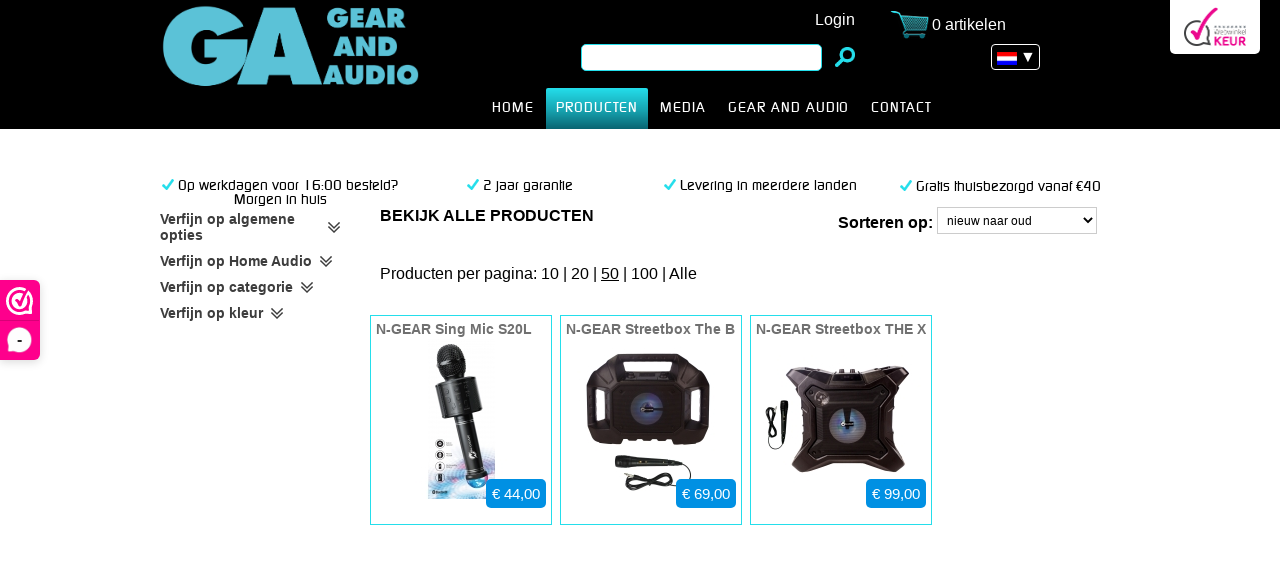

--- FILE ---
content_type: text/html; charset=UTF-8
request_url: https://www.gearandaudio.com/producten?product_filter_radio_fm=1
body_size: 5665
content:
<html>
<head>
  <title>Producten</title>
<meta property="og:image" content="https://www.gearandaudio.com/img/idance_logo_blue.jpg"/>
<meta property="og:type" content="Webshop"/>
<meta property="og:title " content="Gear and Audio Producten"/>
<meta property="og:url " content="https://www.gearandaudio.com/"/>
<meta property="fb:app_id" content="362871247076594"/>

<meta http-equiv="content-language" content="NL" />
<meta name="apple-mobile-web-app-capable" content="yes" />
<meta name="apple-mobile-web-app-status-bar-style" content="black-translucent" /> 
<meta id="viewport" name="viewport" content="width=device-width, initial-scale=1, maximum-scale=1, user-scalable=0"/>
<meta name="keywords" content=" ">
<meta name="description" content=" ">
<base href="https://www.gearandaudio.com/"/>
<meta name="revisit-after" content="1 days" />
    <meta name="Robots" content="index, follow">
	<meta name="google-site-verification" content="qWD8sG_mApGMMm4ZuE3gV9MRrT6kNKZD7eX_NSyHE-s" />
<link rel="stylesheet" href="idance.css?r=20260119590157" type="text/css" />
<link rel="shortcut icon" type="image/x-icon" href="img/favicon_idance.ico">
<link rel="alternate" type="application/rss+xml" title="Gear and Audio Producten RSS" href="https://www.gearandaudio.com/rss_neeskensbv_producten.html" />
<script type="text/javascript" src="js/jquery-1.9.1.min.js"></script>
<script type="text/javascript" src="js/ui/jquery-ui.min.js"></script>
<script type="text/javascript" src="js/slick/slick.min.js"></script>
<script src="js/idanceaudio_dynamic.php?r=20260119590157" type="text/javascript"></script>
<link rel="stylesheet" href="js/fancybox/jquery.fancybox.css?v=2.1.5" type="text/css" media="screen" />
<script type="text/javascript" src="js/fancybox/jquery.fancybox.pack.js?v=2.1.5"></script>
<script src="js/idanceaudio.js?r=20260119590157" type="text/javascript"></script>
<link rel="stylesheet" type="text/css" href="js/slick/slick.css"/>
<link rel="stylesheet" type="text/css" href="js/slick/slick-theme.css"/>
<link href="js/ui/jquery-ui.css" rel="stylesheet" />
<link href="js/ui/jquery-ui.structure.css" rel="stylesheet" />
<link href="js/ui/jquery-ui.theme.min.css" rel="stylesheet" />
<link href="js/jquery-ui-showmore.css" rel="stylesheet" type="text/css">
<script src="js/jquery-ui-showmore.js" type="text/javascript"></script>
<script src="js/webwinkelkeur.js" type="text/javascript"></script>
<script src="js/idanceaudio_dynamic_home.php?r=20260119590157" type="text/javascript"></script>
<script src="js/google_analytics.php?r=20260119590157" type="text/javascript"></script>

<!--[if IE]>
	<link rel="stylesheet" href="idance_ie.css" type="text/css" />
<![endif]-->
<!-- Global site tag (gtag.js) - Google Analytics -->
<script async src="https://www.googletagmanager.com/gtag/js?id=UA-182998374-1">
</script>
<script>
  window.dataLayer = window.dataLayer || [];
  function gtag(){dataLayer.push(arguments);}
  gtag('js', new Date());

  gtag('config', 'UA-182998374-1');
</script></head>
<body>
	<div id="wrapper">
		<div id="menu_wrapper">
        	<div id="menu_content" >
	<h1><a href="https://www.gearandaudio.com/">Producten</a></h1>
	<div id="menu_rechts">
		<table cellpadding="0" cellspacing="0" border="0" height="71" width="335" class="full_width_mobile">
			<tr height="29">
				<td valign="bottom">
										<div id="menu_inlog">
						<ul id="ul_inlog">
														<li><a href="inloggen"   rel="nofollow">Login</a>
																				</ul>
					</div>
									</td>
			</tr>
			<tr height="42">
				<td valign="bottom">
					<div id="menu_zoek">  
						<form name="zoek_producten" method="get" action="zoeken">
							<input type="hidden" name="actie" value="zoeken"/>
							<input type="hidden" name="favoriet_pagina" value="2"/>
							<input type="submit" class="zoeken_submit_button" value="&nbsp;" onclick="page_reset();" />
														<input type="text" class="zoeken_input" id="zoek_veld" name="zoek_veld" autocomplete="off"  />
						</form>	
					</div> 
				</td>
			</tr>
	   </table>
	  
	  <div id="winkelwagen_menu">
		  <table cellpadding="0" cellspacing="0" border="0" width="180"  >
	<tr height="30">
		<td  align="left" width="45">
	    	<a href="winkelwagen.html" id="winkelwagen_link_img"  rel="nofollow"><img src="img/icoon_winkelwagen.png" height="28" width="40"/></a>
		</td>
	    <td width="235" valign="middle" align="left">
	    	<a href="winkelwagen.html"  class="desktop_only" rel="nofollow">0 artikelen</a>
		</td>
	</tr>
</table>
<table cellpadding="0" cellspacing="0" border="0" width="180"  >
	<tr>
		<td valign="middle" height="20" colspan="2">
				</td>
	</tr>
</table>
	 </div>
	 
		<ul id="ul_hoofdmenu">
			<li><a href="https://www.gearandaudio.com/" id="menu_button_home"  >HOME</a></li>
			<li><a href="producten_overzicht" id="menu_button_producten"  class="actief">producten</a></li>
									<li><a href="media"  id="menu_button_media" >MEDIA</a></li>
						<li><a href="over_idance"  id="menu_button_over_idance" >Gear and Audio</a></li>
			<li><a href="contact"  id="menu_button_contact" >CONTACT</a></li>
		</ul>
	</div>
	<a href="#" rel="nofollow" class="mobile_only" id="open_mobile_menu" onclick="return toggle_mobile_menu();">
		<hr class="mt1"/>
		<hr class="mt1"/>
		<hr class="mt1"/>
		<hr class="mt1"/>
	</a>
		<a href="#" onclick="return toggle_taal_selector();" class="taal_selector_open" style="background-image:url('img/vlag_nl.png');">&#x25BC;</a>
	<div id="taal_selector">
				<a href="https://www.gearandaudio.com/producten?product_filter_radio_fm=1&id_taal=1&lan=NL" style="background-image:url('img/vlag_nl.png');" class="first;">Nederlands</a>
				<a href="https://www.gearandaudio.com/producten?product_filter_radio_fm=1&id_taal=2&lan=EN" style="background-image:url('img/vlag_uk.png');">English</a>
				<a href="#" onclick="return toggle_taal_selector();">Sluiten(x)</a>
		</div>
		
	<a href="https://www.webwinkelkeur.nl/webshop/Gear-and-Audio_1208612" class="webwinkelkeurPopup" title="Webwinkel Keurmerk" id="keur_header" target="_blank">Webwinkel Keurmerk</a>
</div>		</div>
		<div id="page_wrapper">
        	<div id="page_content">
        	<div id="selling_points_container">
	<ul>
		<li class="bezorging desktop_only"><img src="img/check_vinkje.png"/> Op werkdagen voor 16:00 besteld?<br/>Morgen in huis</li>
		<li class="bezorging mobile_only"><img src="img/check_vinkje.png"/> Snelle levering</li>
		<li><img src="img/check_vinkje.png"/> 2 jaar garantie</li>
		<li class="rij2 kol3"><img src="img/check_vinkje.png"/> Levering in meerdere landen</li>
		<li class="rij2 desktop_only"><img src="img/check_vinkje.png"/> Gratis thuisbezorgd vanaf &euro;40</li>
		<li class="rij2 mobile_only"><img src="img/check_vinkje.png"/> Track & trace</li>
	</ul>
</div><!--googleoff: index--><!--googleon: index--><div id="product_overview_options">
	<a href="#" rel="nofollow "onclick="return toggle_filter();" class="blue_title_link mobile_only">FILTER >></h2>
   <ul>
 						<li class="product_overview_titel"><a href="#" id="algemene_opties_toggle" onclick="return toggle_algemene_opties();" style="background-image: url('img/background_double_arrow_down.png');float:left;">Verfijn op algemene opties</a></li>
		<div id="algemene_optie_wrapper" style="display:none;">
				 				<li><a href="producten?product_filter_aanbiedingen=1" id="product_filter_aanbiedingen" class="keuze" rel="nofollow" onclick="return ververs_producten_overzicht('product_filter_aanbiedingen',1,0);">Aanbiedingen</a></li>
								<li><a href="producten?product_filter_op_voorraad=1" id="product_filter_op_voorraad" class="keuze" rel="nofollow" onclick="return ververs_producten_overzicht('product_filter_op_voorraad',1,0);">Op voorraad</a></li>
								<li><a href="producten?product_filter_bluetooth=1" id="product_filter_bluetooth" class="keuze" rel="nofollow" onclick="return ververs_producten_overzicht('product_filter_bluetooth',1,0);">Bluetooth</a></li>
								<li><a href="producten?product_filter_accu=1" id="product_filter_accu" class="keuze" rel="nofollow" onclick="return ververs_producten_overzicht('product_filter_accu',1,0);">Accu</a></li>
								<li><a href="producten?product_filter_discobol=1" id="product_filter_discobol" class="keuze" rel="nofollow" onclick="return ververs_producten_overzicht('product_filter_discobol',1,0);">Discobol</a></li>
								<li><a href="producten?product_filter_discoled_woofer=1" id="product_filter_discoled_woofer" class="keuze" rel="nofollow" onclick="return ververs_producten_overzicht('product_filter_discoled_woofer',1,0);">Disco Led Woofer</a></li>
								<li><a href="producten?product_filter_kids=1" id="product_filter_kids" class="keuze" rel="nofollow" onclick="return ververs_producten_overzicht('product_filter_kids',1,0);">Kids</a></li>
								<li><a href="producten?product_filter_trolley=1" id="product_filter_trolley" class="keuze" rel="nofollow" onclick="return ververs_producten_overzicht('product_filter_trolley',1,0);">Trolley</a></li>
								<li><a href="producten?product_filter_afstandsbediening=1" id="product_filter_afstandsbediening" class="keuze" rel="nofollow" onclick="return ververs_producten_overzicht('product_filter_afstandsbediening',1,0);">Afstandsbediening</a></li>
								<li><a href="producten?product_filter_radio_fm=0" id="product_filter_radio_fm" class="keuze_actief" rel="nofollow" onclick="return ververs_producten_overzicht('product_filter_radio_fm',0,0);">Radio FM</a></li>
								<li><a href="producten?product_filter_aux_in=1" id="product_filter_aux_in" class="keuze" rel="nofollow" onclick="return ververs_producten_overzicht('product_filter_aux_in',1,0);">AUX In</a></li>
								<li><a href="producten?product_filter_aux_out=1" id="product_filter_aux_out" class="keuze" rel="nofollow" onclick="return ververs_producten_overzicht('product_filter_aux_out',1,0);">AUX Out</a></li>
								<li><a href="producten?product_filter_afspelen_usb=1" id="product_filter_afspelen_usb" class="keuze" rel="nofollow" onclick="return ververs_producten_overzicht('product_filter_afspelen_usb',1,0);">USB MP3</a></li>
								<li><a href="producten?product_filter_total_control=1" id="product_filter_total_control" class="keuze" rel="nofollow" onclick="return ververs_producten_overzicht('product_filter_total_control',1,0);">Total Control (app)</a></li>
								<li><a href="producten?product_filter_microsd=1" id="product_filter_microsd" class="keuze" rel="nofollow" onclick="return ververs_producten_overzicht('product_filter_microsd',1,0);">Micro SD MP3</a></li>
								<li><a href="producten?product_filter_dj_function=1" id="product_filter_dj_function" class="keuze" rel="nofollow" onclick="return ververs_producten_overzicht('product_filter_dj_function',1,0);">DJ Function</a></li>
								<li><a href="producten?product_filter_mixer=1" id="product_filter_mixer" class="keuze" rel="nofollow" onclick="return ververs_producten_overzicht('product_filter_mixer',1,0);">Mixer</a></li>
								<li><a href="producten?product_filter_equalizer=1" id="product_filter_equalizer" class="keuze" rel="nofollow" onclick="return ververs_producten_overzicht('product_filter_equalizer',1,0);">Equalizer</a></li>
								<li><a href="producten?product_filter_crossfader=1" id="product_filter_crossfader" class="keuze" rel="nofollow" onclick="return ververs_producten_overzicht('product_filter_crossfader',1,0);">Crossfader</a></li>
								<li><a href="producten?product_filter_karaoke=1" id="product_filter_karaoke" class="keuze" rel="nofollow" onclick="return ververs_producten_overzicht('product_filter_karaoke',1,0);">Karaoke</a></li>
								<li><a href="producten?product_filter_wireless_mic_included=1" id="product_filter_wireless_mic_included" class="keuze" rel="nofollow" onclick="return ververs_producten_overzicht('product_filter_wireless_mic_included',1,0);">Wireless Mic(s) included</a></li>
								<li><a href="producten?product_filter_wired_mic_included=1" id="product_filter_wired_mic_included" class="keuze" rel="nofollow" onclick="return ververs_producten_overzicht('product_filter_wired_mic_included',1,0);">Wired Mic(s) included</a></li>
								<li><a href="producten?product_filter_jinglepad=1" id="product_filter_jinglepad" class="keuze" rel="nofollow" onclick="return ververs_producten_overzicht('product_filter_jinglepad',1,0);">Jinglepad</a></li>
								<li><a href="producten?product_filter_beperkt_volume=1" id="product_filter_beperkt_volume" class="keuze" rel="nofollow" onclick="return ververs_producten_overzicht('product_filter_beperkt_volume',1,0);">Beperkt volume (tot 40 Watt)</a></li>
								<li><a href="producten?product_filter_gemiddeld_volume=1" id="product_filter_gemiddeld_volume" class="keuze" rel="nofollow" onclick="return ververs_producten_overzicht('product_filter_gemiddeld_volume',1,0);">Gemiddeld Volume (40 tot 150 Watt)</a></li>
								<li><a href="producten?product_filter_hoog_volume=1" id="product_filter_hoog_volume" class="keuze" rel="nofollow" onclick="return ververs_producten_overzicht('product_filter_hoog_volume',1,0);">Hoog Volume (150 Watt of meer)</a></li>
								<li><a href="producten?product_filter_spotlights=1" id="product_filter_spotlights" class="keuze" rel="nofollow" onclick="return ververs_producten_overzicht('product_filter_spotlights',1,0);">Trending</a></li>
								<li><a href="producten?product_filter_twinaudio=1" id="product_filter_twinaudio" class="keuze" rel="nofollow" onclick="return ververs_producten_overzicht('product_filter_twinaudio',1,0);">Twin Audio</a></li>
						 		</div>
	</ul>
		
			<ul>
							<li class="product_overview_titel"><a href="#" id="serie_link_toggle" onclick="return toggle_serie();" style="background-image: url('img/background_double_arrow_down.png')">Verfijn op Home Audio</a></li>
		<div id="serie_keuze_wrapper" style="display:none;">
																	<li><a href="producten?product_filter_merk_162=1" id="product_filter_merk_162" class="series single keuze"  rel="nofollow" onclick="return ververs_producten_overzicht('product_filter_merk_162',1,0);">N-GEAR</a></li>
															<li><a href="producten?product_filter_merk_164=1" id="product_filter_merk_164" class="series single keuze"  rel="nofollow" onclick="return ververs_producten_overzicht('product_filter_merk_164',1,0);">Frozen II</a></li>
															<li><a href="producten?product_filter_merk_165=1" id="product_filter_merk_165" class="series single keuze"  rel="nofollow" onclick="return ververs_producten_overzicht('product_filter_merk_165',1,0);">Paw Patrol</a></li>
															<li><a href="producten?product_filter_merk_166=1" id="product_filter_merk_166" class="series single keuze"  rel="nofollow" onclick="return ververs_producten_overzicht('product_filter_merk_166',1,0);">Cars</a></li>
															<li><a href="producten?product_filter_merk_167=1" id="product_filter_merk_167" class="series single keuze"  rel="nofollow" onclick="return ververs_producten_overzicht('product_filter_merk_167',1,0);">Maisto Burago</a></li>
															<li><a href="producten?product_filter_merk_168=1" id="product_filter_merk_168" class="series single keuze"  rel="nofollow" onclick="return ververs_producten_overzicht('product_filter_merk_168',1,0);">Buddyphones</a></li>
															<li><a href="producten?product_filter_merk_171=1" id="product_filter_merk_171" class="series single keuze"  rel="nofollow" onclick="return ververs_producten_overzicht('product_filter_merk_171',1,0);">Spider-Man</a></li>
															<li><a href="producten?product_filter_merk_173=1" id="product_filter_merk_173" class="series single keuze"  rel="nofollow" onclick="return ververs_producten_overzicht('product_filter_merk_173',1,0);">Ridaz</a></li>
															<li><a href="producten?product_filter_merk_174=1" id="product_filter_merk_174" class="series single keuze"  rel="nofollow" onclick="return ververs_producten_overzicht('product_filter_merk_174',1,0);">Avengers Marvel</a></li>
															<li><a href="producten?product_filter_merk_175=1" id="product_filter_merk_175" class="series single keuze"  rel="nofollow" onclick="return ververs_producten_overzicht('product_filter_merk_175',1,0);">Inflate-a-mals</a></li>
															<li><a href="producten?product_filter_merk_177=1" id="product_filter_merk_177" class="series single keuze"  rel="nofollow" onclick="return ververs_producten_overzicht('product_filter_merk_177',1,0);">OTL</a></li>
															<li><a href="producten?product_filter_merk_178=1" id="product_filter_merk_178" class="series single keuze"  rel="nofollow" onclick="return ververs_producten_overzicht('product_filter_merk_178',1,0);">Blaupunkt</a></li>
															<li><a href="producten?product_filter_merk_179=1" id="product_filter_merk_179" class="series single keuze"  rel="nofollow" onclick="return ververs_producten_overzicht('product_filter_merk_179',1,0);">Bosch</a></li>
															<li><a href="producten?product_filter_merk_180=1" id="product_filter_merk_180" class="series single keuze"  rel="nofollow" onclick="return ververs_producten_overzicht('product_filter_merk_180',1,0);">Paladone</a></li>
															<li><a href="producten?product_filter_merk_181=1" id="product_filter_merk_181" class="series single keuze"  rel="nofollow" onclick="return ververs_producten_overzicht('product_filter_merk_181',1,0);">My Little Pony</a></li>
															<li><a href="producten?product_filter_merk_182=1" id="product_filter_merk_182" class="series single keuze"  rel="nofollow" onclick="return ververs_producten_overzicht('product_filter_merk_182',1,0);">Severin</a></li>
															<li><a href="producten?product_filter_merk_183=1" id="product_filter_merk_183" class="series single keuze"  rel="nofollow" onclick="return ververs_producten_overzicht('product_filter_merk_183',1,0);">Toshiba</a></li>
															<li><a href="producten?product_filter_merk_184=1" id="product_filter_merk_184" class="series single keuze"  rel="nofollow" onclick="return ververs_producten_overzicht('product_filter_merk_184',1,0);">Star Wars</a></li>
															<li><a href="producten?product_filter_merk_185=1" id="product_filter_merk_185" class="series single keuze"  rel="nofollow" onclick="return ververs_producten_overzicht('product_filter_merk_185',1,0);">CSF</a></li>
															<li><a href="producten?product_filter_merk_186=1" id="product_filter_merk_186" class="series single keuze"  rel="nofollow" onclick="return ververs_producten_overzicht('product_filter_merk_186',1,0);">Rainbow Colours</a></li>
															<li><a href="producten?product_filter_merk_187=1" id="product_filter_merk_187" class="series single keuze"  rel="nofollow" onclick="return ververs_producten_overzicht('product_filter_merk_187',1,0);">Hover-1</a></li>
															<li><a href="producten?product_filter_merk_188=1" id="product_filter_merk_188" class="series single keuze"  rel="nofollow" onclick="return ververs_producten_overzicht('product_filter_merk_188',1,0);">Konix</a></li>
															<li><a href="producten?product_filter_merk_189=1" id="product_filter_merk_189" class="series single keuze"  rel="nofollow" onclick="return ververs_producten_overzicht('product_filter_merk_189',1,0);">L.O.L. Surprise</a></li>
											</div>
	</ul>
			
	
			<ul>
							<li class="product_overview_titel"><a href="#" id="categorie_link_toggle" onclick="return toggle_categorie();" style="background-image: url('img/background_double_arrow_down.png')">Verfijn op categorie</a></li>
		<div id="categorie_keuze_wrapper" style="display:none;">
																	<li><a href="producten?product_filter_categorie_222=1" id="product_filter_categorie_222" class="keuze"  rel="nofollow" onclick="return ververs_producten_overzicht('product_filter_categorie_222',1,0);">Portable Bluetooth</a></li>
															<li><a href="producten?product_filter_categorie_234=1" id="product_filter_categorie_234" class="keuze"  rel="nofollow" onclick="return ververs_producten_overzicht('product_filter_categorie_234',1,0);">Walkie Talkies</a></li>
															<li><a href="producten?product_filter_categorie_206=1" id="product_filter_categorie_206" class="keuze"  rel="nofollow" onclick="return ververs_producten_overzicht('product_filter_categorie_206',1,0);">Karaoke</a></li>
															<li><a href="producten?product_filter_categorie_207=1" id="product_filter_categorie_207" class="keuze"  rel="nofollow" onclick="return ververs_producten_overzicht('product_filter_categorie_207',1,0);">Over Ear Headphone</a></li>
															<li><a href="producten?product_filter_categorie_208=1" id="product_filter_categorie_208" class="keuze"  rel="nofollow" onclick="return ververs_producten_overzicht('product_filter_categorie_208',1,0);">On Ear Headphone</a></li>
															<li><a href="producten?product_filter_categorie_209=1" id="product_filter_categorie_209" class="keuze"  rel="nofollow" onclick="return ververs_producten_overzicht('product_filter_categorie_209',1,0);">Keyboard / Dance Mat</a></li>
															<li><a href="producten?product_filter_categorie_221=1" id="product_filter_categorie_221" class="keuze"  rel="nofollow" onclick="return ververs_producten_overzicht('product_filter_categorie_221',1,0);">Compleet Pakket</a></li>
															<li><a href="producten?product_filter_categorie_218=1" id="product_filter_categorie_218" class="keuze"  rel="nofollow" onclick="return ververs_producten_overzicht('product_filter_categorie_218',1,0);">Overig</a></li>
															<li><a href="producten?product_filter_categorie_215=1" id="product_filter_categorie_215" class="keuze"  rel="nofollow" onclick="return ververs_producten_overzicht('product_filter_categorie_215',1,0);">DJ SYSTEM</a></li>
															<li><a href="producten?product_filter_categorie_236=1" id="product_filter_categorie_236" class="keuze"  rel="nofollow" onclick="return ververs_producten_overzicht('product_filter_categorie_236',1,0);">Toys</a></li>
															<li><a href="producten?product_filter_categorie_238=1" id="product_filter_categorie_238" class="keuze"  rel="nofollow" onclick="return ververs_producten_overzicht('product_filter_categorie_238',1,0);">CD-Boombox</a></li>
															<li><a href="producten?product_filter_categorie_239=1" id="product_filter_categorie_239" class="keuze"  rel="nofollow" onclick="return ververs_producten_overzicht('product_filter_categorie_239',1,0);">Huis, Tuin & Keuken</a></li>
															<li><a href="producten?product_filter_categorie_240=1" id="product_filter_categorie_240" class="keuze"  rel="nofollow" onclick="return ververs_producten_overzicht('product_filter_categorie_240',1,0);">Rugzak/Trolley</a></li>
															<li><a href="producten?product_filter_categorie_241=1" id="product_filter_categorie_241" class="keuze"  rel="nofollow" onclick="return ververs_producten_overzicht('product_filter_categorie_241',1,0);">Superhero</a></li>
											</div>
	</ul>
	
	<ul>
							<li class="product_overview_titel"><a href="#" id="kleuren_link_toggle" onclick="return toggle_kleur_categorie();"style="background-image: url('img/background_double_arrow_down.png')">Verfijn op kleur</a></li>
		
		<div id="kleuren_keuze_wrapper" style="display:none;">
																	<li><a href="producten?product_filter_kleur_14=1" id="product_filter_kleur_14" class="keuze"  rel="nofollow" onclick="return ververs_producten_overzicht('product_filter_kleur_14',1,0);">beige</a></li>
															<li><a href="producten?product_filter_kleur_1=1" id="product_filter_kleur_1" class="keuze"  rel="nofollow" onclick="return ververs_producten_overzicht('product_filter_kleur_1',1,0);">blauw</a></li>
															<li><a href="producten?product_filter_kleur_12=1" id="product_filter_kleur_12" class="keuze"  rel="nofollow" onclick="return ververs_producten_overzicht('product_filter_kleur_12',1,0);">bruin</a></li>
															<li><a href="producten?product_filter_kleur_5=1" id="product_filter_kleur_5" class="keuze"  rel="nofollow" onclick="return ververs_producten_overzicht('product_filter_kleur_5',1,0);">geel</a></li>
															<li><a href="producten?product_filter_kleur_11=1" id="product_filter_kleur_11" class="keuze"  rel="nofollow" onclick="return ververs_producten_overzicht('product_filter_kleur_11',1,0);">goud</a></li>
															<li><a href="producten?product_filter_kleur_9=1" id="product_filter_kleur_9" class="keuze"  rel="nofollow" onclick="return ververs_producten_overzicht('product_filter_kleur_9',1,0);">grijs</a></li>
															<li><a href="producten?product_filter_kleur_8=1" id="product_filter_kleur_8" class="keuze"  rel="nofollow" onclick="return ververs_producten_overzicht('product_filter_kleur_8',1,0);">groen</a></li>
															<li><a href="producten?product_filter_kleur_6=1" id="product_filter_kleur_6" class="keuze"  rel="nofollow" onclick="return ververs_producten_overzicht('product_filter_kleur_6',1,0);">oranje</a></li>
															<li><a href="producten?product_filter_kleur_7=1" id="product_filter_kleur_7" class="keuze"  rel="nofollow" onclick="return ververs_producten_overzicht('product_filter_kleur_7',1,0);">paars</a></li>
															<li><a href="producten?product_filter_kleur_2=1" id="product_filter_kleur_2" class="keuze"  rel="nofollow" onclick="return ververs_producten_overzicht('product_filter_kleur_2',1,0);">rood</a></li>
															<li><a href="producten?product_filter_kleur_10=1" id="product_filter_kleur_10" class="keuze"  rel="nofollow" onclick="return ververs_producten_overzicht('product_filter_kleur_10',1,0);">roze</a></li>
															<li><a href="producten?product_filter_kleur_4=1" id="product_filter_kleur_4" class="keuze"  rel="nofollow" onclick="return ververs_producten_overzicht('product_filter_kleur_4',1,0);">wit</a></li>
															<li><a href="producten?product_filter_kleur_13=1" id="product_filter_kleur_13" class="keuze"  rel="nofollow" onclick="return ververs_producten_overzicht('product_filter_kleur_13',1,0);">zilver</a></li>
															<li><a href="producten?product_filter_kleur_3=1" id="product_filter_kleur_3" class="keuze"  rel="nofollow" onclick="return ververs_producten_overzicht('product_filter_kleur_3',1,0);">zwart</a></li>
											</div>
	</ul>
</div>

<div id="producten_overview_wrapper_rechts">
	<div id="producten_overview_top">
		<h2 class="producten_overview_titel">
				<a href="alle_producten"    onclick="product_reset();">bekijk alle producten</a>
		</h2>
		<div id="product_overview_sorteren">
		  
		    <form name="sorteren" method="post" action="producten">
		    <input type="submit" class="button_sorteren_sumbit" value="&nbsp;" id="button_sorteren_sumbit"/>
			<select name="sorteeropties" class="styled-select" onchange="return ververs_sortering_producten_overzicht(this.value,0);">
						<option value="0" >prijs oplopend</option>
						<option value="1" >prijs aflopend</option>
						<option value="2" >naam oplopend</option>
						<option value="3" >naam aflopend</option>
						<option value="4" selected="selected">nieuw naar oud</option>
						<option value="5" >oud naar nieuw</option>
						</select>
			
			</form>
			 <label style="float:right;margin-right:4px;margin-top:7px;">Sorteren op:</label>
		</div>
	</div>
			
		<div id="product_aantal_per_pagina_container">
			<span>Producten per pagina:</span>
						<a href="alle_producten?aantal_producten_per_pagina=10" rel="nofollow"  onclick="return ververs_producten_overzicht('aantal_producten_per_pagina',10,0, '');" >10</a>
								|
								<a href="alle_producten?aantal_producten_per_pagina=20" rel="nofollow"  onclick="return ververs_producten_overzicht('aantal_producten_per_pagina',20,0, '');" >20</a>
								|
								<a href="alle_producten?aantal_producten_per_pagina=50" rel="nofollow"  onclick="return ververs_producten_overzicht('aantal_producten_per_pagina',50,0, '');"  style="text-decoration:underline;">50</a>
								|
								<a href="alle_producten?aantal_producten_per_pagina=100" rel="nofollow"  onclick="return ververs_producten_overzicht('aantal_producten_per_pagina',100,0, '');" >100</a>
								|
								<a href="alle_producten?aantal_producten_per_pagina=99999999999999" rel="nofollow"  onclick="return ververs_producten_overzicht('aantal_producten_per_pagina',99999999999999,0, '');" >Alle</a>
					</div>
			<div id="producten_overview_container">
		<ul id="product_list_ul">
		
	
		
				<li class="product_1">
			<a href="n-gear-sing-mic-s20l"  class="product_categorie_product_plaatje">
				<span class="titel">N-GEAR Sing Mic S20L</span>
				<img src="pics/product/3040/thumbs/160x160_SingMic_S10_Sample1.jpg" width="160" height="160"/>
				<span class="prijs">&euro; 44,00</span>
			</a>
		</li>
		
	
		
				<li class="product_2">
			<a href="n-gear-streetbox-the-b"  class="product_categorie_product_plaatje">
				<span class="titel">N-GEAR Streetbox The B</span>
				<img src="pics/product/2835/thumbs/160x160_NGear_TheB_Front_With_Microphone_Online.jpg" width="160" height="160"/>
				<span class="prijs">&euro; 69,00</span>
			</a>
		</li>
		
	
		
				<li class="product_3">
			<a href="n-gear-streetbox-the-x"  class="product_categorie_product_plaatje">
				<span class="titel">N-GEAR Streetbox THE X</span>
				<img src="pics/product/2832/thumbs/160x160_N-Gear_TheX_Front_With_Microphone_online.jpg" width="160" height="160"/>
				<span class="prijs">&euro; 99,00</span>
			</a>
		</li>
			</ul>
						<div id="product_overview_pagination" class="pagination">
						
			    		
				</div>	</div>
</div>
<script type="text/javascript">
document.getElementById('button_sorteren_sumbit').style.visibility = 'hidden'; 
document.getElementById('product_buttons_1').style.display = 'none';
document.getElementById('product_buttons_2').style.display = 'none';
</script>
        	</div>
		</div>
		<div id="footer_wrapper">
        	<div id="footer_content">
	<ul id="ul_contact">
		<li class="titel" onclick="return toggle_footer_li('ul_contact');">Contact</li>
		<li>Gear and Audio</li>
		<li>Salland 9</li>
		<li>1948 RE Beverwijk </li>
		<li>E. <a href="mailto:info@gearandaudio.com">info@gearandaudio.com</a></li>
		<li>T. : 085 222 0439</li>
		<li>KvK. 57160368</li>
		<li>BTW. NL852462724B01</li>
			</ul>
	<ul id="ul_klantenservcice">
		<li class="titel" onclick="return toggle_footer_li('ul_klantenservcice');">Klantenservice</li>
		<li><a href="reparatie_aanvraag" >Reparatie aanvraag</a></li>
				<li><a href="algemene-voorwaarden"  >Algemene voorwaarden</a></li>
				<li><a href="disclaimer"  >Disclaimer</a></li>
				<li><a href="privacy-statement"  >Privacy statement</a></li>
				<li><a href="garantie"  >Garantie</a></li>
				<li><a href="retourneren"  >Retourneren</a></li>
				<li><a href="levering-en-eigendomsvoorbehoud"  >Levering en eigendomsvoorbehoud</a></li>
				<li><a href="product-defect"  >Product defect</a></li>
				<li><a href="accu-vervangen"  >Accu vervangen</a></li>
				<li><a href="klachten"  >Klachten</a></li>
				<li><a href="registreren_groothandel"  >Groothandel</a></li>
		<li><a href="overig_info"  >Overig</a></li>
	</ul>
	<ul id="ul_volgonsvia">
		<li class="titel" onclick="return toggle_footer_li('ul_volgonsvia');">Volg Gear and Audio</li>
		<li><a href="https://www.instagram.com/gear_n_audio/" target="_blank">Instagram</a></li>
		<li><a href="https://www.gearandaudio.com/nieuwsbrief_aanmelden.html" >Nieuwsbrief</a></li>
	</ul>
</div>
<div style="width:100%;float:left;text-align:center;color:#FFF;">
	<br/><br/>
		<img src="img/GearAndAudio.png" style="width:80%;max-width:324px;height:auto;">
	<br/><br/>
	<img src="img/idanceaudio_diensten_promo.png" style="width:80%;max-width:324px;height:auto;">
		<br/><br/>
		<a href="https://www.webwinkelkeur.nl/webshop/Gear-and-Audio_1208612" target="_blank" class="webwinkelkeurPopup"><img src="img/webwinkelkeur_footer.png" style="width:80%;max-width:650px;height:auto;"/></a>
		<br/><br/>
	<p style="font-size:16px;">Copyright &copy; 2026 GEAR AND AUDIO<br/><br/><br/></p>
</div>      			</div>
 	</div>
 	</body>
</html>

--- FILE ---
content_type: text/html; charset=UTF-8
request_url: https://www.gearandaudio.com/js/idanceaudio_dynamic.php?r=20260119590157
body_size: 2902
content:
var availableTags = [
"Avengers Marvel Laser Tag Blaster","0742832793049","Blaupunkt Airco Moby Blue S 09 2,6 kW","5903246542165","Bosch Accu Ruitenreiniger","3165140976350","Buddyphones  Guardian pink","4019599101154","Buddyphones Connect Blue","0727542484326","Buddyphones Connect Green","0727542484333","Buddyphones Connect Pink","0727542484333","Buddyphones Connect Yellow","0727542484340","Buddyphones Discover Blue","0727542484302","Buddyphones Discover Pink","0727542484319","Buddyphones Explore Foldable Blue","0786471748909","Buddyphones Explore Foldable Orange","0786471748930","Buddyphones Explore Foldable Pink","0786471748923","Buddyphones Explore Foldable Red","0786471748916","Buddyphones Fokus Grey","0727542484852","Buddyphones Guardian Chroom","0727542485125","Buddyphones InFlight Blue","Buddyphones InFlight Green","0786471748961","Buddyphones InFlight Pink","0786471748947","Buddyphones InFlight Purple","0786471748978","Buddyphones Play Amazon Green","0786471749234","Buddyphones Play Gacier Blue"," 0786471749210","Buddyphones Play Safari Yellow","0786471749241","Buddyphones Play Sakura Pink","0786471749227","Buddyphones POP Black","0727542484692","Buddyphones POP Turquoise","0727542484708","Buddyphones Wave Bee Yellow","0786471749012","Buddyphones Wave Monkey Green","0786471749197","Buddyphones Wave Robot Blue","0786471749180","Buddyphones Wave Unicorn Pink","0786471749005","Cars CD - boombox met mic","0742832793032","Cars Steering Wheel","0742832793025","Cars Walkie Talkies","0092298927602","CSF CC-01","871483507939","CSF CC-02","8714835085287","CSF CM-03","8714835081159","CSF CM-04","8714835094623","CSF DC-01","8714835104339","CSF DC-02","8714835104339","CSF DC-03","8714835122852","CSF DC-04","Frozen II CD boombox FR-430V2    ","092298944463","Frozen II FR-140 Koptelefoon","092298943534","Frozen II ICE tas FR-115V2","0092298943466","Frozen II Karaoke machine FR-673   ","092298944432","Frozen II Karaoke Muziekspeler","0819559021554","Frozen II Karaoke Set FR-300","0092298946610","Frozen II Karaokeset met licht show FR-553","0742832792998","Frozen II Kinder Karaoke Microfoon FR-070","0092298943480","Frozen II Koptelefoon FR-126V2 ","0819559021578","Frozen II Microphone FR-V068     ","081955021547","Frozen II Walkie Talkies","0819559021486","Frozen II Wekker","4897031033130","Hover-1 Buggy","888255177223","Hover-1 Elektrische APP Scooter zwart | Hoverboard","888255204769","Hover-1 Hover-1 Maverick Hoverboard ","888255229168","Hover-1 Hype Hover 1 APP Paars","888255204776","Inflate-a-mals  Infinity War Spiderman","0888255197801 ","Inflate-a-mals Giraffe","0888255197689","Inflate-a-mals Infinity War Groot","0888255197856","Inflate-a-mals Infinity War Ironman","0888255197825","Inflate-a-mals Mega Haai opblaasbaar 150cm ","0888255207128","Inflate-a-mals Mega opblaas Dino 150cm","0888255207166 ","Inflate-a-mals Mega opblaas Unicorn 150cm","0888255197771","Inflate-a-mals Opblaasbare pluche Captain America","0888255197863","Inflate-a-mals Opblaasbare pluche klassieke zwarte panter","Inflate-a-mals Paard","0888255197740","JBL BassPro Go Home Charger","Konix Drakkar Headset Hoofdband Zwart, Rood ","Konix gamer pack PS4 - dockingstation - koptelefoon - kabel","Konix Nintendo Switch accessoires pakket","3328170278188","Konix Nintendo Switch starterskit","3328170276054 ","Konix STARTER PACK PS5","3328170283816","L.O.L. Surprise Bluetooth Karaoke Machine 553","L.O.L. Surprise Headphones 126","819559023008","L.O.L. Surprise Headphones 140","L.O.L. Surprise Sing-Along Boombox 115","L.O.L. Surprise Sing-Along Microphone 070","L.O.L. Surprise Walkie Talkies LL-207","Maisto Burago Knikdumper Volvo Rock Hauler 1:16 Geel","0090159820567","Maisto Burago KTM 450 SX-F #84 Jeffrey Herlings ","8719247599056","Maisto Burago R/C Boerderij Tractor New Holland | 1:16","0090159820260 ","Maisto Burago RB 15 Max Verstappen Auto","8719247603609","Maisto Burago schaal 1/16 Mercedes Unimoc U5000 Brandweer","0090159823025","Maisto Burago Stadsbus rood/zwart","My Little Pony CD-Boombox","21331322654","N-GEAR Disco Block 410","8719327187524","N-GEAR Drum Block 420","8719327187548","N-GEAR Let&#39;s Go Party Speaker 26R","8719327286838","N-GEAR Let&#39;s Go Party Speaker 52","8719327286807","N-GEAR Mini Reuze Piano Mat","8719327187517","N-GEAR Reuze Piano Mat","8719327187500","N-GEAR Sing Mic S10","8719327187531","N-GEAR Sing Mic S20L","8719327187555","N-GEAR Streetbox The B","7109613561533","N-GEAR Streetbox THE X","7109616336756","N-GEAR The Flash 1205","8719326764306","N-GEAR The Flash 1210","7109615452198","N-GEAR The Flash 1510","7109612292209","N-GEAR The Flash 3010","7109615079289","N-GEAR The Flash 610","7109616503370","N-GEAR The Flash 810","7109611568480","OTL Hello Kitty Unicorn","5055371620673","OTL LOL Suprise Glam club","5055371621533","OTL Peppa Pig Dino George","5055371621939","OTL Peppa Pig Princess","5055371620314","OTL Pokemon pokeball Bluetooth","5055371621786","OTL Pokemon pokeball junior headphone","5055371620093","OTL Unicorn Peppa","5055271621915","Paladone NES lamp","5055964724146","Paladone Playstation 4 Wekker","5055964724023","Paladone Playstation Icon Lights","5055964715151","Paw Patrol CD boombox PW-430V","0092298941622","Paw Patrol Koptelefoon PM-140CH","0742832793124","Paw Patrol Koptelefoon PM-140MA","Paw Patrol Koptelefoon PW-V126","0742832793117","Paw Patrol Ontdekkings en Muziek-set!","0819559022841","Paw Patrol Piano mat - Keyboard","3700974801159","Paw Patrol Walkie Talkies PW-202","092298932637","Paw Patrol Walkie Talkies | PW-200","0819559022445","Rainbow Colours Ukulele","Ridaz Airplane Backpack Blue","4891761010225","Ridaz Airplane Backpack Pink","4891761010232","Ridaz Airplane Backpack White","4891761010218","Ridaz Airplane Trolley","4891761101428","Ridaz Batman Backpack EVA","4891761010256","Ridaz Batman Kussen","4891761800116","Ridaz Batman Pillow with Hood","4891761800147","Ridaz Batman Poly","4891761010317","Ridaz Batman Slaapmasker","4891761103002","Ridaz Batman-CAPPE","4891761010249","Ridaz Batman-EVA","4891761010256","Ridaz Batmobile Trolley","4891761100711","Ridaz Chevrolet Camaro Pink","4891761100124","Ridaz Chevrolet Camaro Red","4891761100117","Ridaz Chevrolet Camaro Yellow","4891761100131","Ridaz Ford Mustang Black","4891761100667","Ridaz Ford Mustang Yellow","4891761100643","Ridaz G-CLASS Reiskoffer Geel","4891761100926","Ridaz G-CLASS Reiskoffer Gijs","4891761100964","Ridaz G-CLASS Reiskoffer Zwart","4891761100940 ","Ridaz Lamborghini  Backpack Red","4891761010188","Ridaz Lamborghini  Huracan Orange","4891761100216","Ridaz Lamborghini Backpack Green","4891761010164","Ridaz Lamborghini Huracan Blue","4891761100254","Ridaz Lamborghini Huracan Green","4891761100230","Ridaz Lamborghini Huracan Red","4891761100247","Ridaz Lamborghini Huracan Yellow","4891761100223","Ridaz Lamborghini Lunchbox Green","4891761120160","Ridaz Lamborghini Lunchbox Orange","4891761120153","Ridaz Lamborghini Lunchbox Red","4891761120146","Ridaz Lamborghini Lunchbox Yellow","4891761120139","Ridaz Maserati Levante Blue","4891761101114","Ridaz Range Rover Evoque Wit","4891761100827","Ridaz Range Rover Evoque Zwart","4891761100803","Ridaz Superman Pillow","4891761800123","Ridaz Superman Pillow with Hood","4891761800147","Ridaz Superman Slaapmasker","4891761103019","Ridaz Superman-CAPPE","4891761010263","Ridaz Superman-EVA ","4891761010270","Ridaz Superman-POLY","4891761 01032 4","Ridaz Volkswagen Beetle Pink","4891761100322","Ridaz Volkswagen Beetle White","4891761100339","Ridaz Volkswagen T1 nachtlamp 7 kleuren","4891761915032","Ridaz Wonder Woman Pillow","4891761800130","Ridaz Wonder Woman Pillow with Hood","4891761800161","Ridaz Wonder Woman POLY","4891761010331","Ridaz Wonder Woman Slaapmasker","4891761103026","Ridaz Wonder Woman-CAPPE","4891761010287","Ridaz Wonder Woman-EVA ","4891761010294","Severin Frituurpan","4008146002441","Spider-Man CD Boombox","0742832793094 ","Spider-Man Head BT speaker","Spider-Man Koptelefoon SM-140","092298917320","Star Wars Bluetooth Speaker BB-8","0092298928197","Star Wars Darth Vader bluetooth speaker ","0092298937205","Star Wars Millenium Falcon Bluetooth Speaker","0092298925394","Star Wars Stormtrooper bluetooth speaker","0092298932811","N-GEAR","Frozen II","Paw Patrol","Cars","Maisto Burago","Buddyphones","Spider-Man","Ridaz","Avengers Marvel","Inflate-a-mals","OTL","Blaupunkt","Bosch","Paladone","My Little Pony","Severin","Toshiba","Star Wars","CSF","Rainbow Colours","Hover-1","Konix","L.O.L. Surprise","Portable Bluetooth","Walkie Talkies","Karaoke","Over Ear Headphone","On Ear Headphone","Keyboard / Dance Mat","Compleet Pakket","Overig","DJ SYSTEM","Toys","CD-Boombox","Huis, Tuin & Keuken","Rugzak/Trolley","Superhero"];

--- FILE ---
content_type: text/html; charset=UTF-8
request_url: https://www.gearandaudio.com/js/idanceaudio_dynamic_home.php?r=20260119590157
body_size: 847
content:
var timer_schalen;
var bezig;
var afb_teller;

function init_afb(){
	afb					= new Array();
	url_ar				= new Array();
	nieuw_venster_ar	= new Array();
	afb_teller			= 1;
	bezig				= false;
	aantal_afb			= 2;
				afb[1] = "pics/banner/109/thumbs/950x334_N-Gear_Flash_Banner.jpg";
		url_ar[1]= "https://www.gearandaudio.com/n-gear?favoriet_pagina=0&clear_product_filter=1&full_clear_product_filter=1&product_filter_merk_162=1";
		nieuw_venster_ar[1]= "_self";
				afb[2] = "pics/banner/108/thumbs/950x334_banner_gear_and_audio.jpg";
		url_ar[2]= "https://www.gearandaudio.com/n-gear?favoriet_pagina=0&clear_product_filter=1&full_clear_product_filter=1&product_filter_merk_162=1";
		nieuw_venster_ar[2]= "_self";
			}

function change(nr_afb){
	
	//console.log(nr_afb);
	if (bezig == false)
	{

      bezig = true;
      afb_teller = nr_afb;
     // pe.stop();
	  var bolletjes_html = '';
      for (teller = 1;teller < (2 + 1);teller++)
      {
        if (nr_afb == teller)
            bolletjes_html = bolletjes_html +  '<a href="#" onclick="return false;" class="balletje geselecteerd"></a>';
        else
        bolletjes_html	= bolletjes_html + '<a href="#" onclick="change('  + teller + ' );return false;" class="balletje"></a>';        
      }
      document.getElementById('slider_balletjes').innerHTML = bolletjes_html;
    
	
      var pijl_nr = nr_afb + 1;
	  if (nr_afb == 2)
	  {
		pijl_nr = 1;
	  }
	  
	  var wissel = afb[nr_afb];
	  var url = url_ar[nr_afb];
	  var target = nieuw_venster_ar[nr_afb];
	//alert(wissel);
		
		
		$foto = wissel;
		img = new Image();
		
		img.onload = function(){
			// image  has been loaded
			
				$( "#flash_content1" ).fadeOut( "slow", function() {
			// Animation complete.
				$html_new = "<a href='" + url + "' target='" + target + "'><img src='" + wissel + "' width='100%' height='auto' /></a>";
				$('#flash_content1').html($html_new);
				$('#flash_content1').fadeIn();
				bezig = false;
			});
			
		};

		img.src = $foto;
  	  }
		
	    
	  

	afb_teller++;
	if(afb_teller > 2){
		afb_teller = 1;
	}
		window.clearTimeout(timer_schalen);
		timer_schalen =  window.setTimeout(function() {
			change(afb_teller);}, 12000);
		
	
 }
	



$(document).ready(function() {
	init_afb();
	afb_teller++;
	if(afb_teller > 2){
		afb_teller = 1;
	}
		window.clearTimeout(timer_schalen);
		timer_schalen =  window.setTimeout(function() {
			change(afb_teller);}, 12000);
	});



--- FILE ---
content_type: text/html; charset=UTF-8
request_url: https://www.gearandaudio.com/js/google_analytics.php?r=20260119590157
body_size: 234
content:
 var _gaq = _gaq || [];
  _gaq.push(['_setAccount', 'UA-39582594-1']);
  _gaq.push(['_setDomainName', 'idanceaudio.nl']);
  _gaq.push(['_trackPageview']);

  (function() {
    var ga = document.createElement('script'); ga.type = 'text/javascript'; ga.async = true;
    ga.src = ('https:' == document.location.protocol ? 'https://ssl' : 'http://www') + '.google-analytics.com/ga.js';
    var s = document.getElementsByTagName('script')[0]; s.parentNode.insertBefore(ga, s);
  })();

--- FILE ---
content_type: text/css
request_url: https://www.gearandaudio.com/idance.css?r=20260119590157
body_size: 9388
content:
@font-face {
    font-family: 'prototyperegular';
    src: url('fonts/prototype-webfont.woff2') format('woff2'),
         url('fonts/prototype-webfont.woff') format('woff');
    font-weight: normal;
    font-style: normal;

}

@font-face {
    font-family: 'eurostile';
    src: url('fonts/eurostile-webfont.eot');
    src: url('fonts/eurostile-webfont.eot?#iefix') format('embedded-opentype'),
         url('fonts/eurostile-webfont.woff2') format('woff2'),
         url('fonts/eurostile-webfont.woff') format('woff'),
         url('fonts/eurostile-webfont.ttf') format('truetype'),
         url('fonts/eurostile-webfont.svg#eurostile') format('svg');
    font-weight: normal;
    font-style: normal;

}

@font-face {
    font-family: 'modaerneregular';
    src: url('fonts/modaerne_regular-webfont.eot');
    src: url('fonts/modaerne_regular-webfont.eot?#iefix') format('embedded-opentype'),
         url('fonts/modaerne_regular-webfont.woff2') format('woff2'),
         url('fonts/modaerne_regular-webfont.woff') format('woff'),
         url('fonts/modaerne_regular-webfont.ttf') format('truetype'),
         url('fonts/modaerne_regular-webfont.svg#modaerneregular') format('svg');
    font-weight: normal;
    font-style: normal;
}

@font-face {
    font-family: 'capture_itregular';
    src: url('fonts/capture_it-webfont.woff2') format('woff2'),
         url('fonts/capture_it-webfont.woff') format('woff');
    font-weight: normal;
    font-style: normal;

}

* { 
	padding: 0px; 
	margin: 0px;
	outline:none; 
	font-family:Arial, Helvetica, sans-serif;
	font-size:16px;
	list-style: none;
}
body {
	background-color:#000000;
	}
 h2 {
	font-size: 20px;
	font-weight:bold;
	margin-bottom:20px;
	color:#24deeb;
	text-transform:uppercase;
	}
h2.black {
	color:#000;
}
	
h2.merk_subtitel {
	font-family:'capture_itregular';
	color:#000;
	position:absolute;
	font-size:20px;
	top:8px;
	z-index:6;
	font-weight:lighter;
	width:100%;
	text-align:center;
}

h2 span {
	display:inline-block;
	color:#FFF;
	width:24px;
	height:24px;
	background-color:#24deeb;
	-webkit-border-radius: 50%;
    -moz-border-radius: 50%;
    border-radius: 50%;
	font-size:20px;
	text-align:center;
}
p {
	margin-bottom:20px;
	line-height:18px;
	}
label {
	font-weight:bold;
	}
	
#wrapper { 
	position: relative; 
	display: block; 
	width: 100%; 
	min-height: 100%;
	text-align: center;
}
a {
	text-decoration: none;
	color:#000000;
	}
a:hover {
	color:#24deeb;
	transition:1s;
	}
img {
	border:none;
	}
#main_container {
	margin: 0 auto;
	text-align: left;
    width: 960px;
	}
#menu_wrapper {
	display:block;
	width:100%;
	height:129px;
	background-color: #000000;
	}
#menu_content { 
	text-align: left;
	width: 960px;
	margin: 0 auto;
	color:#FFFFFF;
}
#menu_content a {
	text-decoration: none;
	color:#FFFFFF;
	}
#menu_content a.actief {
	color:24deeb;
	}
#menu_content a:hover {
	text-decoration: none;
	color:#24deeb;
	}
h1 a {
	display:block;
	float:left;
	width:324px;
	height:129px;
	background:url('img/GearAndAudio.png') no-repeat;
	text-indent: -9999px;
	background-size:80%;
	}
#menu_rechts {
	width:600px;
	float:right;
}

#menu_rechts table {
	float:left;
	}
	
#menu_rechts td {
	color:#FFFFFF;
	}
#menu_inlog a.actief{
	color:24deeb;
	background: none;
}

#ul_inlog  li{
	float:right;
	margin-left:10px;
}
.zoeken_input{
  float:right;
  margin-right:10px;
  background: url("img/menu_background_input_zoeken.jpg") no-repeat;
    border:  none;
    font-size: 14px;
    height: 27px;
    margin-right: 10px;
    padding-left: 6px;
    width: 241px;
    background-color: #cdcdcd;
}
.zoeken_submit_button{
 	float:right;
    background: url("img/menu_button_zoeken.jpg") repeat-x scroll 0 0 transparent;
    border:  none;
    cursor: pointer;
    display: block;
    height: 27px;
    width: 81px;
    text-indent: -9999px;
}
#menu_winkelwagen {
	float:left;
	margin-left:40px;
	height:87px;
	width:200px;
}


#menu_winkelwagen ul {
	margin-top:20px;
	float:left;
	}
#menu_winkelwagen a.actief{
	color:24deeb;
	background: none;
}

.button_afrekenen {
	display:block;
	background: url("img/menu_button_afrekenen.jpg") no-repeat;
	width:84px;
	height:27px;
	text-indent: -9999px;
	float:right;
	}
#ul_hoofdmenu {
	margin-top:17px;
	float:right;
	height:41px;
	width:638px;

	}
#ul_hoofdmenu li{
	float:left;
	margin-right:2px;
	}
#ul_hoofdmenu li a {
	/*display:block;
	text-indent: -9999px;
	height:41px;
	font-family:"modaerneregular";*/
	
	display:block;
	height:41px;
	font-family:'modaerneregular';
	text-transform:uppercase;
	padding-left:10px;
	padding-right:10px;
	letter-spacing:0.95px;
	-webkit-border-top-left-radius: 2px;
	-webkit-border-top-right-radius: 2px;
	-moz-border-radius-topleft: 2px;
	-moz-border-radius-topright: 2px;
	border-top-left-radius: 2px;
	border-top-right-radius: 2px;
	font-size:14px;
	line-height:41px;
	color:#FFF;
	}

#page_wrapper {
background-color:#FFF;
float:left;
width:100%;
	}
#page_content {
	min-height:600px;
	padding-top:50px;
	text-align: left;
	width: 960px;
	margin: 0 auto;
	}	
	
#footer_wrapper {
	width:100%;
	/*background: url('img/footer_background.png');*/
	padding-bottom:40px;
	postition:absolute;
	padding-top:30px;
	padding-bottom:30px;
	float:left;
	background-color:#000000;
	}
#footer_content { 
	text-align: left;
	width: 960px;
	margin: 0 auto;
	color:#aaaaaa;
	
}

#footer_content ul {
	float:left;
	width:280px;
	
	}

#footer_content ul li  {
	line-height:20px;
	
	}
	
#footer_content .titel {
	margin-bottom:15px;
	font-size: 14px;
	font-weight: bold;
	}
	
#footer_content a {
	color:#aaaaaa;
	text-decoration: none;
	font-size: 11px;
	
	}

#footer_content a:hover {
	color:#24deeb;
	
	}
#melding {
	margin-top:20px;
	margin-bottom:20px;
	background-color:#fff;
	border: solid 1px #e4e4e4;
	-webkit-border-radius: 5px;
    -moz-border-radius: 5px;
    border-radius: 5px;
    width:490px;
    text-align:left;
    margin-left:235px;
}
#melding p {
	margin-left:20px;
}
#melding h2 {
	margin-left:20px;
	margin-top:20px;
	margin-bottom:20px;
	font-size: 20px;
	font-weight:bold;
	width:450px;
	}
.melding_groot_p{
	margin-left:20px;
	margin-bottom:20px;
	width:450px;
	}
.button_bekijk_alvast_onze_producten {
	display:block;
	text-indent: -9999px;
	background: url('img/button_bekijk_alvast_onze_producten.png') no-repeat;
	width:233px;
	height:33px;
	margin-left:20px;
	margin-bottom:20px;
	
	}
#melding label {
	margin-left:20px;
	}
.input_groot {
	width:251px;
	margin-top:5px;
	margin-bottom:5px;
	 
    background: url("img/background_input_251.png") no-repeat;
    border:  none;
    font-size: 14px;
    height: 33px;
    padding-left: 6px;
	}
.input_w100 {
	width:100%;
	box-sizing:border-box;
	padding:6px;
	font-size: 14px;
    height: 33px;
	float:left;
	margin-top:5px;
}
.aanmelding 
{
	margin-left:20px;
	}



.button_aanvragen {
	display:block;
	text-indent: -9999px;
	width:105px;
	height:33px;
	background: url('img/button_aanvragen.png') no-repeat;
	margin-bottom:20px;
	margin-top:15px;
	border:none;
	margin-left:165px;
	cursor:pointer;
	}

.button_aanpassen {
	display:block;
	text-indent: -9999px;
	width:105px;
	height:33px;
	background: url('img/button_aanpassen.png') no-repeat;
	margin-bottom:20px;
	margin-top:15px;
	border:none;
	margin-left:165px;
	cursor:pointer;
	}
.button_bevestigen {
	display:block;
	text-indent: -9999px;
	width:140px;
	height:36px;
	background: url('img/button_bevestigen.png') no-repeat;
	margin-bottom:20px;
	margin-top:15px;
	border:none;
	margin-left:130px;
	cursor:pointer;
	}
.button_inloggen {
	display:block;
	text-indent: -9999px;
	width:91px;
	height:33px;
	background: url('img/button_inloggen.png') no-repeat;
	margin-bottom:20px;
	margin-top:15px;
	border:none;
	margin-left:180px;
	cursor:pointer;
	}
.button_verstuur {
	display:block;
	text-indent: -9999px;
	width:91px;
	height:33px;
	background: url('img/button_verstuur.png') no-repeat;
	margin-bottom:20px;
	margin-top:15px;
	border:none;
	margin-left:180px;
	cursor:pointer;
	}
.button_wijzig {
	display:block;
	text-indent: -9999px;
	width:91px;
	height:33px;
	background: url('img/button_wijzig.png') no-repeat;
	margin-bottom:20px;
	margin-top:15px;
	border:none;
	margin-left:180px;
	cursor:pointer;
	}
.button_terug {
	display:block;
	text-indent: -9999px;
	width:91px;
	height:33px;
	background: url('img/button_terug.png') no-repeat;
	margin-bottom:20px;
	margin-top:15px;
	border:none;
	margin-left:20px;
	cursor:pointer;
	}
.button_kies {
	display:block;
	text-indent: -9999px;
	width:91px;
	height:33px;
	background: url('img/button_kies.png') no-repeat;
	margin-bottom:20px;
	margin-top:-2px;
	border:none;
	margin-left:180px;
	cursor:pointer;
	float:left;
	margin-left:8px;
	}

.melding_klein_p {
	width:159px;
	margin-top:15px;
	margin-left:20px;
	}
	
#content_left {
	float:left;
	width:501px;
	}
#content_right {
	float:right;
	width:420px;
	}

.button_vragen_contact {
	display:block;
	text-indent: -9999px;
	width:317px;
	height:33px;
	background: url('img/button_vragen_contact.png') no-repeat;
	margin-bottom:20px;
	border:none;
	float:right;
	cursor:pointer;
	}
.content_foto {
	float:right;
	padding:3px;
	border:solid 1px #E4E4E4;
	background-color: #FFFFFF;
	margin-bottom:20px;
	}
.textarea_groot {
	width:100%;
	margin-left:0px;
	margin-top:5px;
	margin-bottom:5px;
	 
    background: url("img/background_textarea_groot.png") no-repeat;
    border:  none;
    font-size: 14px;
    height: 60px;
    padding-left: 6px;
    padding-top:2px;
    overflow: auto; 
	float:left;
	max-width:100%;
	}
.extra_hoog {
	height:120px;
}
.textarea_middel {
	width:450px;
	margin-left:20px;
	margin-top:5px;
	margin-bottom:5px;
	 
    background: url("img/background_textarea_middel.png") no-repeat;
    border:  none;
    font-size: 14px;
    height: 135px;
    padding-left: 6px;
    padding-top:2px;
    overflow: auto; 
	}
.button_verstuur_bericht {
	display:block;
	text-indent: -9999px;
	width:165px;
	height:33px;
	background: url('img/button_verstuur_bericht.png') no-repeat;
	margin-bottom:20px;
	border:none;
	float:right;
	cursor:pointer;
	margin-top:20px;
	}
.home_categorie_titel {
	float:left;
	}
.button_bekijk_alle_aanbiedingen {
	display:block;
	text-indent: -9999px;
	width:210px;
	height:33px;
	background: url('img/button_bekijk_alle_aanbiedingen.png') no-repeat;
	margin-bottom:20px;
	border:none;
	float:right;
	}
.button_bekijk_nieuwe_producten {
	display:block;
	text-indent: -9999px;
	width:210px;
	height:33px;
	background: url('img/button_bekijk_nieuwe_producten.png') no-repeat;
	margin-bottom:20px;
	border:none;
	float:right;
	}
.button_bekijk_alle_spotlights{
	display:block;
	text-indent: -9999px;
	width:210px;
	height:33px;
	background: url('img/button_bekijk_spotlight.png') no-repeat;
	margin-bottom:20px;
	border:none;
	float:right;
	}
.button_bekijk,button.button_in_winkelwagen_responsive {
	color:#FFF;
	display:block;
	text-align:center;
	padding:5px;
	width:210px;
	height:33px;
	margin-bottom:20px;
	border:none;
	float:right;
	-webkit-border-radius: 5px;
	-moz-border-radius: 5px;
	border-radius: 5px;
	background-color:#0090e3;
	/* Permalink - use to edit and share this gradient: http://colorzilla.com/gradient-editor/#24deeb+0,18a8b5+50,18a8b5+51,096471+100 */
	color:#FFF;
	line-height:33px;
	font-size:18px;
	font-weight:bold;
	font-family:'eurostile';
	cursor:pointer;
	box-sizing:border-box;
	line-height: 24px;
}
.link_button {
	color:#FFF;
	display:block;
	text-align:center;
	padding:5px;
	width:100%;
	height:33px;
	margin-bottom:20px;
	border:none;
	float:left;
	-webkit-border-radius: 5px;
	-moz-border-radius: 5px;
	border-radius: 5px;
	background-color:#0090e3;
	line-height:33px;
	font-size:18px;
	font-weight:bold;
	font-family:'eurostile';
	cursor:pointer;
	box-sizing:border-box;
	line-height: 24px;
	transition:.5s;
}

.link_button.green {
	background-color:#00EB47;
}
.link_button.green:hover {
	color:#0090e3 !important;
}
.link_button.w48 {
	width:48%;
}
.link_button.right {
	float:right;
}
button.button_in_winkelwagen_responsive {
	font-size:22px;
	line-height: 24px;
}
button.button_in_winkelwagen_responsive {
	width:100%;
	max-width:100%;
	text-transform:capitalize;
}
.button_bekijk_alvast_onze_producten:hover {
		text-decoration:hover;
		color:#FFF;
}
.home_product_categorie {
	display:block;
	width:960px;
	height:242px;
	clear:both;
	padding-bottom:20px;
	}
#content_right h2 {
	float:left;
	width:420px;
	}
	
#content_right p {
	float:left;
	width:420px;
	}

.home_product_categorie ul{
	margin-left:10px;
	}

.home_product_categorie ul li,#producten_overview_container ul li{
	float:left;
	margin-right:10px;
	width:180px;
	margin-top:2px;
	margin-bottom:10px;
	}
	

#producten_overview_container ul li.product_4 {
	margin-right:0px;
}

#producten_overview_container ul li.product_4.per3 {
	margin-right:10px;
}
	

.product_categorie_product_titel {
	font-weight: bold;
	font-size: 14px;
	color:#707070;
	float:left;
	width:180px;
	height:18px;
	overflow:hidden;
	}

.product_categorie_product_plaatje {
	margin-top:10px;
	float:left;
	display:block;
	height:208px;
	width:180px;
	/*background: url('img/background_home_product_kader.png') no-repeat;*/
	position:relative;
	border: 1px solid #d4e6d7;
	border: 1px solid #24deeb;
	}
	
.product_categorie_product_plaatje span.titel {
	font-weight: bold;
	font-size: 14px;
	color:#707070;
	left:5px;
	top:5px;
	width:170px;
	height:18px;
	overflow:hidden;
	position:absolute;
	}

.product_categorie_product_plaatje img {
	top:23px;
	position:absolute;
	z-index:4;
	}
span.prijs {
	display:block;
	background-color:#0090e3;
	padding:6px;
	font-size:15px;
	color:#FFF;
	-webkit-border-radius: 5px;
	-moz-border-radius: 5px;
	border-radius: 5px;
}
span.prijs.normal {
	float:left;
	margin-bottom:10px;
	margin-right:10px;
	font-size:20px;
	color:#0090e3;
	background-color:#FFF;
	font-weight:bold;
}
.product_categorie_product_plaatje span.prijs{
	z-index:5;
	position:absolute;
	top:163px;
	right:5px;
}

.product_categorie_product_plaatje:hover span.titel,.product_categorie_product_plaatje:hover span.prijs,span.prijs:hover {
	color:#24deeb;
}
#product_overview_options {
	width:200px;
	float:left;
	}
#product_overview_options ul {
	margin-bottom:10px;
	}
	#product_overview_options ul li {
margin-bottom:4px;
	}
#product_overview_options ul li a {
	color:#5b5b5b;
	}
#product_overview_options ul li a:hover  {
	color:#24deeb;
	}
.product_overview_titel,#product_overview_options ul li.product_overview_titel a {
	font-size: 14px;
	font-weight: bold;
	color:#3d3d3d;
	margin-bottom:10px;
	background-repeat:no-repeat;
	background-position:center right;
	padding-right:20px;
	}
#product_overview_options ul li.product_overview_titel a:hover {
	text-decoration:underline;
	color:#3d3d3d;
}
#producten_overview_wrapper_rechts {
	float:right;
	width:740px;
	}
.producten_overview_titel {
	float:left;
	font-size:16px;
	width:440px;
	}
#product_overview_sorteren {
	float:right;
	width:300px;
	}
.keuze {
	background: url('img/button_checkbox.png') no-repeat;
	padding-left:15px;
	}
.keuze_actief {
	background: url('img/button_checkbox_actief.png') no-repeat;
	padding-left:15px;
	}

#producten_overview_top {
	float:left;
	width:740px;
	margin-bottom:20px;
	}
#producten_overview_container {
	width:750px;
	float:left;
	}
.product_overview_product {
	width:345px;
	margin-right:25px;
	float:left;
	margin-bottom:20px;
	}

.product_foto {
	display:block;
	width:180px;
	height:220px;
	float:left;
	border: 1px solid #24deeb;
	position:relative;
	}
.product_foto span.titel {
	z-index:4;
	color: #707070;
    font-size: 14px;
    font-weight: bold;
    height: 18px;
    left: 5px;
    overflow: hidden;
    position: absolute;
    top: 5px;
    width: 170px;
}

.product_foto span.prijs {
background-color: #0090e3;
    border-radius: 5px;
    color: #fff;
    display: block;
    font-size: 15px;
    padding: 6px;
    position: absolute;
    right: 5px;
    top: 163px;
    z-index: 5;
}
.product_foto:hover span.titel,.product_foto:hover span.prijs {
	color:#24deeb;
}
.product_overzicht_foto {
	margin-top:10px;
	margin-left:10px;
	position: absolute;
	z-index:10;
	}
.product_overzicht_foto_overlay {
	position: absolute;
	z-index:11;
	}
.product_gegevens {
	float:left;
	margin-left:10px;
	overflow: hidden;
	height:220px;
	}
.product_tekst {
	height:123px;
	overflow: hidden;
	}
.product_buttons {
	width:140px;
	}
.product_favoriet {
	display:block;
	float:left;
	text-indent:-9999px;
	width:26px;
	height:27px;
	background: url('img/button_favoriet.png') no-repeat;
	}
.product_favoriet_actief {
	display:block;
	float:left;
	text-indent:-9999px;
	width:26px;
	height:27px;
	background: url('img/button_favoriet_actief.png') no-repeat;
	}

.product_favoriet_2 {
	display:block;
	text-indent:-9999px;
	width:26px;
	height:27px;
	background: url('img/button_favoriet.png') no-repeat;
	float:left;
	margin-bottom:20px;
	}
.product_favoriet_2_actief {
	display:block;
	text-indent:-9999px;
	width:26px;
	height:27px;
	height:left;
	background: url('img/button_favoriet_actief.png') no-repeat;
	float:left;
	margin-bottom:20px;
	}
.button_notitie {
	display:block;
	text-indent:-9999px;
	width:23px;
	height:27px;
	background: url('img/button_notitie.png') no-repeat;
	float:right;
	margin-right:8px;
	}
.button_pdf_product {
	display:block;
	float:right;
	margin-right:8px;
	text-indent:-9999px;
	width:26px;
	height:27px;
	background: url('img/button_pdf.png') no-repeat;
	}
.product_meer_informatie {
	display:block;
	float:left;
	text-indent:-9999px;
	width:109px;
	height:27px;
	background: url('img/button_meer_informatie.png') no-repeat;
	margin-left:5px;
	}
.product_direct_in_winkelwagen{
	display:block;
	float:left;
	text-indent:-9999px;
	width:140px;
	height:27px;
	background: url('img/button_direct_in_winkelwagen.png') no-repeat;
	margin-top:3px;
	}
#product_overview_pagination {
	float:left;
	width:740px;
	margin-bottom:20px;
	text-align: center;
	}
	
.pagination a{
	background-image: url("img/pagination_bg.png");
    color: #7f7f7f;
    display: block;
    float: left;
    font-weight: bold;
    height: 35px;
    line-height: 29px;
    margin-right: 5px;
    margin-bottom:5px;
    text-align: center;
    text-decoration: none;
    width: 35px;
}

.pagination a:hover{
	background-image: url("img/btn_menu_active_bg.png");
    color: #FFFFFF;
}
.pagination a.actief {
    background-image: url("img/btn_menu_active_bg.png");
    color: #FFFFFF;
}

.pagination a.groot {
    background-image: url("img/pagination_bg_groot.png");
    width:81px;
}

.pagination a.groot:hover {
    background-image: url("img/pagination_bg_groot_hover.png");
     color: #FFFFFF;
}

.styled-select  {
   background: transparent;
   width: 160px;
   padding: 5px;
   font-size: 12px;
   border: 1px solid #ccc;
   height: 27px;
   background-color: #FFFFFF;
   float:right;
}

.button_sorteren_sumbit{
 	float:right;
    background: url("img/button_sorteren_ververs.png") repeat-x scroll 0 0 transparent;
    border:  none;
    cursor: pointer;
    display: block;
    height: 20px;
    width: 19px;
    text-indent: -9999px;
    margin-left:4px;
    margin-top:3px;
}

#winkelwagen_menu {
	float:left;
	width:200px;
	height:50px;
	margin-top:10px;
	margin-left:35px;
	}
	
/* PROGRESSBAR KORTING */
.meter-wrap{
    position: relative;
    
}

.meter-wrap, .meter-value, .meter-text {
    /* The width and height of your image */
    width: 71px; height: 15px;
}

.meter-wrap, .meter-value {
    background: #bdbdbd url(img/meter-outline.png) top left no-repeat;
}

.meter-text {
    position: absolute;
    top:0; left:0;

    padding-top: 0px;
    color: #fff;
    text-align: center;
    width: 100%;
}

.button_direct_bestellen {
	display:block;
	background: url("img/button_direct_bestellen.png") no-repeat;
	width:140px;
	height:36px;
	text-indent: -9999px;
	float:right;
	border:none;
	}
.button_direct_bestellen:hover {
	cursor: pointer;
	}
.button_direct_betalen {
	display:block;
	background: url("img/button_direct_betalen.png") no-repeat;
	width:140px;
	height:36px;
	text-indent: -9999px;
	float:right;
	border:none;
	}
.button_direct_betalen:hover{
	cursor:pointer;
	}
.button_gegevens_invullen {
	background: url("img/button_gegevens_invullen.png") no-repeat;
	}
.button_opslaan_als_pdf {
	display:block;
	background: url("img/button_opslaan_als_pdf.png") no-repeat;
	width:159px;
	height:36px;
	text-indent: -9999px;
	float:right;
	margin-right:10px;
	}
.container {
	width:960px;
	float:left;
	margin-bottom:20px;
	}
.winkelwagen_product_foto {
	background: url("img/background_winkelwagen_product_kader.png") no-repeat;
	display:block;
	width:100px;
	height:91px;
	}
.winkelwagen_product_foto img {
	margin-top:5px;
	margin-left:5px;
	}
.winkelwagen_input_aantal {	
    border: medium none;
    float: left;
    font-size: 14px;
    height: 35px;
    margin-right: 10px;
    padding-left: 6px;
    width: 50px;
}
.button_aantal_winkelwagen_sumbit{
 	float:left;
    background: url("img/button_sorteren_ververs.png") repeat-x scroll 0 0 transparent;
    border:  none;
    cursor: pointer;
    display: block;
    height: 20px;
    width: 19px;
    text-indent: -9999px;
    margin-left:4px;
    margin-top:7px;
}
.button_winkelwagen_verwijder {
	display:block;
	background: url("img/button_verwijder_uit_winkelwagen.png") no-repeat;
	width:25px;
	height:26px;
	text-indent: -9999px;
	float:right;
	}
	
th {
	font-size: 14px;
	font-weight: bold;
	}
#winkelwagen_tekst {
	float:left;
	}
#winkelwagen_totalen {
	float:right;
	}

#product_detail_media_container {
	float:left;
	}
#product_detail_media_groot {
	display:block;
	/*background: url("img/background_product_detail_product_kader.png") no-repeat;*/
	border:1px solid #24deeb;
	box-sizing:border-box;
	width:440px;
	height:441px;
	position:relative;
	overflow:hidden;
	}
#product_detail_media_groot  img {
	top:10px;
	position:absolute;
	z-index:3;
	}
#product_detail_media_groot span.prijs {
	z-index:5;
	background-color: #0090e3;
    border-radius: 5px;
    color: #fff;
    display: block;
    font-size: 15px;
    padding: 6px;
    position: absolute;
    right: 15px;
    top: 394px;
    z-index: 5;
}

#product_detail_media_groot  iframe {
	top:63px;
	position:absolute;
	z-index:8;
	left:3%;
	width:94%;
	height:250px;
	}
	
#product_detail_media_klein {
	float:left;
	width:440px;
	}
#product_detail_media_klein ul {
	float:left;
	margin-top:10px;
	}
#product_detail_media_klein ul li {
	float:left;
	width:80px;
	margin-right:10px;
	}
.product_detail_foto_klein {
	display:block;
	/*background: url("img/background_product_detail_product_kader_klein.png") no-repeat;*/
	border:1px solid #24deeb;
	width:80px;
	height:87px;
	
	}

.product_detail_foto_klein.media_actief {
	border:1px solid #199ba4;
	}


.product_detail_foto_klein img {
	margin-top:12px;
	margin-left:5px;
	}

#product_detail_tekst_container {
	float:right;
	width:500px;
	}
hr {
	height:2px;
	color:#ebebeb;
	margin-top:5px;
	}
.input_43 {
	width:43px;
    background: url("img/background_input_43.png") no-repeat;
    border:  none;
    font-size: 14px;
    height: 33px;
    padding-left: 6px;
	}
#product_lijst_selectie ul {
	margin-top:20px;
	}

#product_lijst_selectie ul li{
	float:left;
	margin-right:12px;
	}
.button_bekijk_alle_producten {
	display:block;
	background: url("img/button_blue_no_text.png") no-repeat;
	width:210px;
	height:33px;
	text-align:center;
	margin-left:20px;
	margin-bottom:20px;
	line-height:32px;
	color:#FFF;
	}
.button_in_winkelwagen {
	display:block;
	background: url("img/button_in_winkelwagen.png") no-repeat;
	width:143px;
	height:33px;
	text-indent: -9999px;
	float:left;
	border:none;
	cursor:pointer;
	}
.button_verder_winkelen {
	display:block;
	background: url("img/button_verder_winkelen.png") no-repeat;
	width:140px;
	height:32px;
	text-indent: -9999px;
	margin-bottom:20px;
	float:left;
	}
.button_afronden {
	display:block;
	background: url("img/button_afronden.png") no-repeat;
	width:115px;
	height:33px;
	text-indent: -9999px;
	margin-left:20px;
	margin-bottom:20px;
	float:left;
	}
.button_direct_in_winkelwagen {
	display:block;
	background: url("img/button_direct_in_winkelwagen.png") no-repeat;
	width:140px;
	height:27px;
	text-indent: -9999px;
	float:left;
	border:none;
	cursor:pointer;
	margin-top:3px;
	}
#main {
	left: -9999px;
	}

#media_overview_wrapper_rechts {
	float:right;
	width:740px;
	}
.media_item_container {
	width:740px;
	border-bottom: solid 1px #d3d3d3;
	float:left;
	padding-bottom:10px;
	margin-bottom:10px;
	}
.media_foto {
	background: url("img/background_media_icon_kader.png") no-repeat scroll 0 0 transparent;
    display: block;
    float: left;
    height: 130px;
    width: 130px;
	}
.media_foto img {
	margin-left:10px;
	margin-top:10px;
	}
.media_tekst {
	width:350px;
	float:left;
	margin-left:20px;
	height:130px;
	overflow: hidden;
	}
.media_extra_info {
	float:left;
	width:220px;
	margin-left:20px;
	height:130px;
	overflow: hidden;
	}
.media_sterretjes {
	margin-top:2px;
	margin-bottom:13px;
	}
.media_extra_info p {
	margin-bottom:2px;
	}
.button_bekijken {
		display:block;
	background: url("img/button_bekijken.png") no-repeat;
	width:83px;
	height:27px;
	text-indent: -9999px;
	float:left;
	position: relative;
	bottom:0px;
	}
.media_tekst_wrapper {
	height:103px;
	overflow: hidden;
	}
.button_afmelden {
	display:block;
	text-indent: -9999px;
	width:91px;
	height:33px;
	background: url('img/button_afmelden.png') no-repeat;
	margin-bottom:20px;
	margin-top:15px;
	border:none;
	margin-left:180px;
	cursor:pointer;
	}
.button_aanmelden {
	display:block;
	text-indent: -9999px;
	width:91px;
	height:33px;
	background: url('img/button_aanmelden.png') no-repeat;
	margin-bottom:20px;
	margin-top:15px;
	border:none;
	margin-left:180px;
	cursor:pointer;
	}
.product_detail_titel {
	float:left;
	width:100%;
	color:#24deeb;
	}
.deel_product {
	float:right;
	}
.clear {
	clear:both;
	}
.deel_product_plaatjes {
	margin-left:3px;
	margin-top:0px;
	float:right;
	}
.product_detail_selectie_foto {
	left:5px;
	top:23px;
	position:absolute;
	z-index:3;
	}
/* ### slider container ### */
	#sliderCntr {position:relative;display:block;width:960px;height:344px;margin-left:0px;background: url('img/background_home_banner.jpg') no-repeat;margin-bottom:20px;margin-top:20px;float:left;}
	.slider { margin: 0; width: 960px; position: absolute;}
	.slider img { border: none;margin-left:5px;margin-top:5px; }
	.slider ol { width: 120px; float: right; list-style: none; position: absolute; list-style: none; margin: 20px 0 0 805px }
	.slider ol li { width: 18px; height: 18px; display: block; float: left; background: url('../images/bolletje.png') no-repeat; list-style: none; margin-right: 5px; }
	.slider ol li.selected { background: url('../images/bolletje-selected.png') no-repeat; }
		div.slider dl          { position: relative; }
		div.slider dl dt img   { display: block; }
		div.slider dl dd       { position: absolute; left: 0;  }
		div.slider div dl      { margin: 0; }
		li.prev                { display: none; }
		li.next                { float: right;position: absolute; margin: -250px 0 0 774px; z-index: 999; list-style: none; }

.pdf_link {
	color:#24deeb;
	}
.pdf_link:hover {
	text-decoration: underline;
	}
#ul_bestel_proces_stappen_balk {
	width:960px;
	float:left;
	margin-left:-30px;
	margin-bottom:25px;
	}
#ul_bestel_proces_stappen_balk li {
	float:left;
	margin-left:30px;
	}
#ul_bestel_proces_stappen_balk li a {
	float:left;
	line-height:35px;
	font-weight:normal;
	text-transform: uppercase;
	font-size:14px;
	font-weight:bold;
	text-indent:47px;
	display:block;
	height:35px;
	}
#ul_bestel_proces_stappen_balk li a.bestel1{
	background: url("img/bestel_proces_1.png") no-repeat ;
	}
#ul_bestel_proces_stappen_balk li a.bestel2{
	background: url("img/bestel_proces_2.png") no-repeat ;
	}	
#ul_bestel_proces_stappen_balk li a.bestel3{
	background: url("img/bestel_proces_3.png") no-repeat ;
	}	
#ul_bestel_proces_stappen_balk li a.bestel4{
	background: url("img/bestel_proces_4.png") no-repeat ;
	}	
#ul_bestel_proces_stappen_balk li a.bestel1:hover,#ul_bestel_proces_stappen_balk li a.bestel1_active{
	background: url("img/bestel_proces_active1.png") no-repeat ;
	}	
#ul_bestel_proces_stappen_balk li a.bestel2:hover,#ul_bestel_proces_stappen_balk li a.bestel2_active{
	background: url("img/bestel_proces_active2.png") no-repeat ;
	}
#ul_bestel_proces_stappen_balk li a.bestel3:hover,#ul_bestel_proces_stappen_balk li a.bestel3_active{
	background: url("img/bestel_proces_active3.png") no-repeat ;
	}
#ul_bestel_proces_stappen_balk li a.bestel4:hover,#ul_bestel_proces_stappen_balk li a.bestel4_active{
	background: url("img/bestel_proces_active4.png") no-repeat ;
	}
#ul_bestel_proces_stappen_balk li a.active,#ul_bestel_proces_stappen_balk li a:hover{
	color:#1ec3d0;
	}

#ul_bestel_proces_stappen_balk li a.bestel2_nohover {
	background: url("img/bestel_proces_2.png") no-repeat ;
	}
#ul_bestel_proces_stappen_balk li a.bestel2_nohover:hover {
	color:#000000;
	cursor:default;
	}
#ul_bestel_proces_stappen_balk li a.bestel3_nohover {
	background: url("img/bestel_proces_3.png") no-repeat ;
	}
#ul_bestel_proces_stappen_balk li a.bestel3_nohover:hover {
	color:#000000;
	cursor:default;
	}
#ul_bestel_proces_stappen_balk li a.bestel4_nohover {
	background: url("img/bestel_proces_4.png") no-repeat ;
	}
#ul_bestel_proces_stappen_balk li a.bestel4_nohover:hover {
	color:#000000;
	cursor:default;
	}
.button_winkelwagen_korting {
	background-image: url("img/button_sorteren_ververs.png");
	background-repeat:no-repeat;
    border: medium none;
    cursor: pointer;
    display: block;
    float: left;
    height: 20px;
    margin-left: 8px;
    margin-top: 4px;
    text-indent: -9999px;
    width: 19px;
	}
	
.betaal_titel {
	background-image: url("img/paymentmethods.png");
    background-repeat: no-repeat;
    display: inline-block;
    height: 21px;
    overflow: hidden;
    width: 30px;
	text-indent:40px;
	float:left;
	margin-top:22px;
	margin-left:20px;
	margin-right:10px;
}
.betaal_titel.ideal {
	background-position: 0 -414px;
}
.betaal_titel.mistercash {
	background-position: 0 -483px;
}
.betaal_titel.creditcard {
	background-position: 0 -276px;
}
.betaal_titel.overboeking {
	background-position: 0 -69px;
}
.betaal_titel.paypal {
	background-position: 0 -460px;
}
.betaal_button {
	margin-top:20px;
	margin-left:20px;
	display:block;
	background: url('img/button_direct_betalen.png') no-repeat;
	height:36px;
	width:140px;
	text-indent:-9999px;
	margin-bottom:20px;
	
}
#product_aantal_per_pagina_container {
	clear:both;
	float:left;
	margin-bottom:20px;
	}
#last_minute_deal li {
	margin-right:10px;
	float:left;
}

#last_minute_deal li .product_categorie_product_plaatje {
	
}
span.aktie_tekst {
	font-size:16px;
	font-weight:bold;
	width:580px;
}
#instagram_wrapper {
	clear:both;
	float:left;
	width:960px;
	margin-bottom:20px;
	box-sizing:border-box;
	padding:20px;
	border:1px solid #d4e6d7;
	-webkit-border-radius: 5px;
    -moz-border-radius: 5px;
    border-radius: 5px;
	
}
a.instragram_titel {
	float:left;
	text-indent:56px;
	background-image:url('img/InstagramIcon.png');
	background-repeat:no-repeat;
	line-height:36px;
	margin-bottom:20px;
	font-size:16px;
}

.nieuwsbrief_full_width,.nieuwsbrief_half_width{
	width:100%;
	float:left;
	margin-top:20px;
	box-sizing:border-box;
	border: 1px solid #999;
	-webkit-border-radius: 5px;
    -moz-border-radius: 5px;
    border-radius: 5px;
	padding:15px;
	text-align:center;
	font-size:15px;
}

.nieuwsbrief_half_width {
	width:49%;
}
.nieuwsbrief_half_width.right {
	float:right;
}

.nieuwsbrief_full_width p {
	margin-bottom:0px;
}
.nieuwsbrief_full_width p.big {
	font-size:18px;
}
#nieuwsbriefpromo {
	background-image:url('img/button_brand_idance_audio.png');
	background-repeat:no-repeat;
	background-size:auto 52px;
	background-position:15px 15px;
	min-height:67px;
	padding-bottom:20px;
	
}

#nieuwsbriefpromo h2 {
	text-transform:uppercase;
	margin-bottom:0px;
}

#nieuwsbriefpromo p {
	font-size:15px;
	color:#24deeb;
	font-weight:bold;
	font-family:'prototyperegular';
}


.nieuwsbrief_half_width h3{
	width:100%;
	padding-bottom:6px;
	border-bottom:1px solid #999;
	text-align:left;
	font-size:16px;
	margin-bottom:15px;
}
#nieuwsbrief_aanmeld_container p {
	text-align:left;
}
#frm_container_nieuwsbrief_aanmelden {
	margin-bottom:15px;
}
#idance_audio_info h3 {
	color:#24deeb;
	font-family:'prototyperegular';
}
input[type="text"],button,.textarea_groot,.textarea_middel,input[type="password"]  {
	max-width:100%;
	box-sizing:border-box;
	padding:6px;
	-webkit-border-radius: 5px;
    -moz-border-radius: 5px;
    border-radius: 5px;
	background:none;
}
input[type="text"],.textarea_groot,input[type="password"] {
	border:1px solid #000;
}
input[type="text"].error,select.error, textarea.error {
	border:1px solid #F00 !important;
}
input[type="text"].winkelwagen_input_aantal {
	width:50px;
}
input[type="text"].w100,input[type="text"].w24,input[type="text"].w75 {
	width:100%;
	float:left;
	max-width:100%;
}
input[type="text"].w24 {
	width:24%;
}
input[type="text"].w75 {
	width:75%;
	float:right;
}
input[type="text"].w75.left {
	float:left;
}
input[type="text"].w24.right {
	float:right;
}
input[type="text"].zoeken_input {
	background-color:#FFF;
	border-color:#24deeb;
}

select.w100 {
	float:left;
	width:100%;
	max-width:100%;
	box-sizing:border-box;
	padding:6px;
	-webkit-border-radius: 5px;
    -moz-border-radius: 5px;
    border-radius: 5px;
	background:none;
	border: 1px solid #000;
	margin-top:5px;
	margin-bottom:5px;
}

.zoeken_submit_button {
	width:20px;
	margin-top:3px;
	margin-left:3px;
	border:none;
	text-indent:-9999px;
	background:url('img/zoekloep_blue_groot.png');
	background-position:center center;
	background-repeat:no-repeat;
	background-size:auto 20px;
	height:20px;
	
}

button {
	background-color:#0090e3;
	color:#FFF;
	text-transform:uppercase;
	font-size:16px;
	border:none;
}
button.w100 {
	width:100%;
	text-align:center;
}
button:hover {
	color:#24deeb;
	cursor:pointer;
}
input[type="text"].input_postcode_aanmelding,input[type="text"].input_plaats_aanmelding {
	width:67px;
	margin-left:20px;
	margin-top:5px;
	margin-bottom:5px;
	}

input[type="text"].input_plaats_aanmelding {
	width:204px;
	}

#idance_audio_info ul  {
	width:100%;
	list-style-image: url('img/check_vinkje.png');
}
#idance_audio_info ul li {
	clear:both;
	float:left;
	margin-bottom:15px;
	list-style:inherit;
	font-size:16px;
	text-align:left;
	margin-left:22px;
}

#open_mobile_menu,#close_mobile_menu {
	width:23px;
	height:23px;
	display:block;
	position:absolute;
	left:15px;
	top:15px;
	z-index:7;
	box-sizing:border:box;
}


#open_mobile_menu hr,#close_mobile_menu hr {
	background-color:#FFF;
	height:2px;
	width:100%;
	margin-top:4px;
}

#flash_content1,#flash_content2 {
	height:334px;position:absolute;width:950px;z-index:0;
}
#flash_content1 {
	z-index:10;
}
#slider_balletjes {
	z-index:11;position:absolute;right:20px;bottom:20px;
}
#slider_balletjes a {
	position:relative;margin-left:5px;
}
.blue_title_link {
	color:#24deeb;
	font-size:16px;
	font-weight:bold;
}

#product_detail_eind_navigatie {
	float:left;
	width:100%;
	margin-bottom:20px;
}

#toon_kortingscode_link {
	color:#24deeb;
	font-size:12px;
}

#betaalmethode_wrapper {
	width:100%;
	max-width:100%;
}

#betaalmethode_wrapper label,#uw_gegevens_bestelling_container label{
	float:left;
	clear:both;
	line-height:26px;
	background-repeat:no-repeat;
	background-position:0 9px;
}

#uw_gegevens_bestelling_container label{
	text-indent:30px;
	line-height:39px;
	font-weight:normal;
}

#page_content input[type="checkbox"] + label {
	display:block;
	width:21px;
	min-height:21px;
	float:left;
	background-repeat:no-repeat;
	text-indent:30px;
	width:100%;
}

#betaalmethode_wrapper input[type="radio"],#uw_gegevens_bestelling_container input[type="checkbox"]{
	opacity:0;
	position:absolute;
	left:-9999px;
	top:-9999px;
	visibility:hidden;
}
#betaalmethode_wrapper input[type="radio"] + label {
	background-image:url('img/background_radio.png');
}
#uw_gegevens_bestelling_container input[type="checkbox"] + label,#form_review_plaats_wrapper input[type="checkbox"] + label,#page_content input[type="checkbox"] + label{
	background-image:url('img/background_checkbox.png');
}
#uw_gegevens_bestelling_container input[type="checkbox"]:checked + label,#form_review_plaats_wrapper input[type="checkbox"]:checked + label,#page_content input[type="checkbox"]:checked + label{
	background-image:url('img/background_check_selected.png');
}
#betaalmethode_wrapper  input[type="radio"]:checked + label {
		background-image:url('img/background_radio_selected.png');
}	
#betaalmethode_wrapper input[type="radio"]:hover + label {
	cursor:pointer;
}	

#page_content input[type="checkbox"] + label.error {
	color:#F00;
}
#betaalmethode_wrapper img {
	float:left;
	margin-left:30px;
}
#betaalmethode_wrapper p {
	float:left;
	width:auto;
	line-height:37px;
	margin-left:12px;
}
#betaalmethode_wrapper span {
	float:left;
	margin-left:12px;
	line-height:37px;
	font-size:18px;
}

#media_fotos {
	clear:both;float:left;margin-left:0px;max-width:960px;width:100%;padding-bottom:40px;
}
#media_fotos li {
	float:left;margin-right:10px;margin-bottom:10px;
}


iframe.media_pagina,.youtube_mediapage_container {
	margin-bottom:20px;
	float:left;
	width:48%;
	height:248px;
}

.youtube_mediapage_container {
	background-position: center center;
	background-size: 100% auto;
	background-repeat:no-repeat;
}
iframe.media_pagina.rechts,.youtube_mediapage_container.rechts {
		float:right;
}

.open_youtube_link {
	display:block;
	height:100%;
	width:100%;
	float:left;
	
	text-indent:-9999px;
	background-size:80px 80px;
	background-repeat:no-repeat;
	background-position: center center;
	background-image:url('img/youtube_playbutton.png');
}

.youtube_player_media {
	float:left;
	height:248px;
	width:100%;
}

.showmore_container { 
float:left;
}
h2.small {
	clear:both;
	float:left;
	width:100%;
	font-size:18px;
	margin-top:20px;
}
#selling_points_container {
	float:left;
	width:100%;
}
#selling_points_container ul {
	float:left;
	width:100%;
}
#selling_points_container ul li {
	float:left;
	width:25%;
	font-size:14px;
	text-align:center;
	color:#000;
	font-family:'modaerneregular';
}

.balletje {
	display:inline-block;
	width:22px;
	height:22px;
	margin-left:12px !important;
	background-color:#818181;
	-webkit-border-radius: 50%;
	-moz-border-radius: 50%;
	border-radius: 50%;
	opacity:0.8;
	
}
.balletje.geselecteerd {
	background-color:#24deeb;
}

/*
#selling_points_container ul li {
	display:box;
	box-sizing:border-box;
	background-repeat:no-repeat;
	background-size:60px auto;
	background-position:left center;
	padding-left:70px;
	min-height:60px;
	line-height:32px;
}
#selling_points_container ul li.bezorging {
	background-image: url('img/selling_point_snelle_levering.png');
}
#selling_points_container ul li.veilig_betalen {
	background-image: url('img/selling_point_veilig_winkelen.png');
}
*/

#whatsapp_contact_div {
	position:fixed;
	z-index:10;
	left:30px;
	bottom:30px;
	background-image:url('img/whatsapp-logo.png');
	background-repeat:no-repeat;
	background-size:30px 30px;
	background-position:8px 8px;
	display:block;
	width:200px;
	height:auto;
	border: 1px solid #4cad4c;
	-webkit-border-radius: 5px;
    -moz-border-radius: 5px;
    border-radius: 5px;
	box-sizing:border-box;
	background-color:#000;
	color:#FFF;
	padding:8px;
}

#whatsapp_contact_div span.title{
	line-height:30px;
	width:100%;
	text-align:center;
	font-weight:bold;
	float:left;
}

#whatsapp_contact_div p {
	float:left;
	clear:both;
	margin-top:8px;
	margin-bottom:0px;
	text-align:center;
	width:100%;
}
#whatsapp_contact_div a {
	color:#FFF;
	font-weight:bold;
	font-size:16px;
}

.side_product_foto_wrapper a  {
	display:none;
}
.side_product_foto_wrapper a.first {
	display:inline-block;
	margin-top:3px;
	height:35px;
	box-sizing:border-box;
	padding-right:22px;
	background-image: url('img/zoekloep_blue_groot.png');
	background-size:20px auto;
	background-repeat:no-repeat;
	background-position:center right;
}

#reviews {
	width:100%;
	float:left;
	margin-bottom:20px;
}

.review_wrapper {
	float:left;
	width:100%;
	margin-top:16px;
}
.review_wrapper.high_top {
	margin-top:50px;
}
.review_wrapper h3 {
	width:100%;
	margin-bottom:8px;
}
.review_star_list {
	float:left;
}

.review_star_list li {
	float:left;
	margin-right:5px;
	display:block;
	width:24px;
	height:24px;
	background-image:url('img/review_star.png');
	background-position:center center;
	background-size:100% auto;
	text-indent:-9999px;
	background-repeat:no-repeat;
}

.review_star_list li.half {
	background-image:url('img/review_star_half.png');
}

.review_star_list li.none {
	background-image:none;
}

.plus_min_punten {
	float:left;
	width:100%;
	margin-top:8px;
}

.plus_min_punten li {
	float:left;
	width:100%;
	line-height:24px;
	text-indent:36px; 
	background-image:url('img/pluspunt.png');
	background-size:22px auto;
	background-repeat:no-repeat;
	margin-top:4px;
}

.plus_min_punten li.min {
	background-image:url('img/minpunt.png');
}

.review_wrapper a {
	line-height:24px;
	font-size:12px;
}

input[type="text"].pluspunt,input[type="text"].minpunt {
	background-image:url('img/pluspunt.png');
	background-size:22px auto;
	background-position:3px center;
	background-repeat:no-repeat;
	padding-left:30px;
}

input[type="text"].minpunt {
	background-image:url('img/minpunt.png');
}

.review_wrapper p {
	width:100%;
	float:left;
	margin-top:8px;
	text-align:left;
	margin-bottom:0px;
}
.review_wrapper span {
	float:left;
	width:100%;
	clear:both;
	margin-top:8px;
	font-size:13px;
	color:#666;
}

#form_review_plaats_wrapper {
		width:46%;
		float:left;
	}
	label.w100 {
		width:100%;
		margin-top:5px;
		float:left;
	}
.taal_selector_open {
	display:block;
	position:absolute;
	top:44px;
	text-indent:25px;
	background-size:20px auto;
	background-repeat:no-repeat;
	box-sizing:border-box;
	padding:3px;
	border: 1px solid #fff;
	-webkit-border-radius: 4px;
    -moz-border-radius: 4px;
    border-radius: 4px;
	background-image:url('img/vlag_nl.png');
	background-position:5px 7px;
	z-index:5;
}
.taal_selector_open:hover {
	border:1px solid #24deeb;
}
#taal_selector {
	display:block;
	background-color:#000;
	position:absolute;
	
	top:44px;
	z-index:6;
	box-sizing:border-box;
	padding:6px;
	border:1px solid #24deeb;
	-webkit-border-radius: 4px;
    -moz-border-radius: 4px;
	display:none;
}

#taal_selector a {
	display:block;
	text-indent:30px;
	background-size:20px auto;
	background-repeat:no-repeat;
	background-position:5px 2px;
	margin-top:5px;
}
#taal_selector a.first {
	margin-top:0px;
}

#keur_header,#keur_product {
	display:block;
	width:90px;
	height:54px;
	-webkit-border-bottom-right-radius: 5px;
	-webkit-border-bottom-left-radius: 5px;
	-moz-border-radius-bottomright: 5px;
	-moz-border-radius-bottomleft: 5px;
	border-bottom-right-radius: 5px;
	border-bottom-left-radius: 5px;
	background-image:url('img/webwinkelkeur_header.png');
	background-size:auto 40px;
	background-repeat:no-repeat;
	background-position:center center;
	text-indent:-9999px;
}

#keur_header {
	position:absolute;
	right:20px;
	top:0px;
	background-color:#FFF;
	padding:6px;
	padding-top:2px;
	box-sizing:border-box;
}

#keur_product {
	float:right;
	
}

#product_video_container {
	width:100%;
	float:left;
}
.product_video {
	float:left;
	width:48%;
	height:248px;
	margin-bottom:25px;
}

.product_video.right {
	float:right;
}

.product_video.center {
	margin-left:26%;
}
.product_icon_list {
	float:left;
	width:100%;
	margin-bottom:10px;
	
}

.product_icon_list li {
	float:left;
	margin-right:15px;
	margin-top:10px;
	line-height:25px;
	font-size:25px;
}

#vervangend_product {
		width:100%;
		float:left;
		margin-top:20px;
		border: 1px solid #24deeb;
		box-sizing:border-box;
		padding:15px;
}
ul#doc_list {
	float:left;
	margin-bottom:20px;
	width:96%;
	margin-left:2%;
}

ul#doc_list li {
	float:left;
	width:100%;
	margin-top:5px;
}
ul#doc_list li.nieuw {
	margin-top:25px;
}

@media(min-width: 990px) {
	.mobile_only {
		display:none !important;
	}
	
	.taal_selector_open {
		right:50%;
		margin-right:-400px;
	}
	
	#taal_selector {
		right:50%;
		margin-right:-400px;
	}
	
	#ul_hoofdmenu li a:hover,#ul_hoofdmenu li a.actief {
		/* Permalink - use to edit and share this gradient: http://colorzilla.com/gradient-editor/#24deeb+0,18a8b5+50,18a8b5+51,096471+100 */
		background: #24deeb; /* Old browsers */
		background: -moz-linear-gradient(top,  #24deeb 0%, #18a8b5 50%, #18a8b5 51%, #096471 100%); /* FF3.6-15 */
		background: -webkit-linear-gradient(top,  #24deeb 0%,#18a8b5 50%,#18a8b5 51%,#096471 100%); /* Chrome10-25,Safari5.1-6 */
		background: linear-gradient(to bottom,  #24deeb 0%,#18a8b5 50%,#18a8b5 51%,#096471 100%); /* W3C, IE10+, FF16+, Chrome26+, Opera12+, Safari7+ */
		filter: progid:DXImageTransform.Microsoft.gradient( startColorstr='#24deeb', endColorstr='#096471',GradientType=0 ); /* IE6-9 */
		color:#FFF;
	}
	#ul_hoofdmenu {
		display:block !important;
	}
	
	#producten_overview_container {
		margin-left:-10px;
	}
	.product_categorie_product_plaatje img {
		left:10px;
	}
	#product_detail_media_groot img {
		left:10px;
	}
}
@media(max-width: 990px){
	.desktop_only {
		display:none;
	}
	
	
	#vervangend_product {
		width:98%;
		margin-left:1%;
	}
	
	#product_video_container {
		width:94%;
		margin-left:3%;
	}
	
	.product_video {
		width:100%;
		float:left !important;
		margin-left:0;
	}
	
	#keur_header {
		right:115px;
	}
	#menu_content,#page_content,#footer_content {
		width:100%;
	}
	#page_content {
		padding-top:20px;
	}
	#menu_content a {
		color:#24deeb;
	}
	#menu_wrapper {
		min-height:50px;
	}
	#menu_content {
		100%;
	}
	.product_detail_titel {
		margin-top:20px;
	}
	h1 a {
		background:url('img/gearandaudiologo_mobile.png');
		background-position:center 10px;
		background-repeat:no-repeat;
		background-size:auto 40px;
		left:50%;
		margin-left:-102px;
		float:none;
		position:relative;
		height:60px;
		width:203px;
	}
	#menu_rechts {
		width:100%;
		float:left;
		background-color:#FFF;
	}
	#ul_hoofdmenu {
		width:100%;
		background-color:#FFF;
		float:left;
		height:auto;
		display:none;
	}
	#ul_hoofdmenu li {
		width:100%;
		margin:0px;
		box-sizing:border-box;
		float:left;
	}
	
	#ul_hoofdmenu li a {
		width:100%;
		float:left;
		display:block;
		height:37px;
		line-height:37px;
		font-size:18px;
		color:#24deeb;
		border-bottom:1px solid #24deeb;
	}
	#ul_inlog {
		float:right;
		margin-right:2%;
	}
	.full_width_mobile {
		width:100%;
	}
	#menu_zoek {
		width:98%;
		float:left;
		border:1px solid #24deeb;
		margin-left:1%;
		padding-top:4px;
		padding-bottom:4px;
		box-sizing:border-box;
		margin-top:12px;
	}
	.zoeken_input {
		background:none;
		width:80% !important;
		border:none !important;
		float:left;
		text-indent:10px;
		max-width:800px !important;
		margin-right:0px;
		font-size:16px;
		height:30px;
		line-height:30px;
		display:block;
	}
	.zoeken_submit_button {
		width:20%;
		border:none;
		text-indent:-9999px;
		background:url('img/zoekloep_blue_groot.png');
		background-position:center center;
		background-repeat:no-repeat;
		background-size:auto 30px;
		height:30px;
		margin-left:0px;
		margin-top:0px;
	}
	#winkelwagen_menu {
		position:absolute;
		top:15px;
		right:15px;
		margin-top:0px;
		width:40px;
		height:28px;
		overflow:hidden;
	}
	#winkelwagen_link_img {
		position:absolute;
		top:0px;
		right:0px;
	}
	
	#sliderCntr {
		width:100%;
		background:none;
		height:auto;
		padding-top:35%;
		overflow:hidden;
	}
	#flash_content1 {
			position:absolute;width:100%;z-index:0;
			background-size:100% auto;
			top:0px;
			left:0px;
	}
	.slider img {
		position:absolute;
		margin-top:0px;
		margin-left:0px;
	}
	
	#slider_balletjes a {
		position:relative;margin-left:20px;
	}
	
	.home_categorie_titel {
		width:100%;
		text-align:center;
		color:#24deeb;
		font-size:28px;
		text-transform:uppercase;
	}
	
	h2.small {
		text-align:center;
	}
	
	.button_bekijk {
		text-transform:uppercase;
	}
	.button_bekijk.w98 {
		/*display:none;*/
		width:98%;
		margin-right:1%;
	}
	
	.home_product_categorie {
		background:none;
		width:100%;
	}
	
	
	#reviews {
		width:94%;
		margin-left:3%;
	}
	#producten_overview_container {
		width:100%;
	}
	.home_product_categorie ul,#producten_overview_container ul{
		width:100%;
		float:left;
		margin-left:0;
		margin-bottom:20px;
	}
	
	.home_product_categorie ul li,#producten_overview_container ul li {
		width:48%;
		margin-left:1%;
		margin-right:0;
	}
	.home_product_categorie ul li.product_2,.home_product_categorie ul li.product_4,
	#producten_overview_container ul li.product_2,#producten_overview_container ul li.product_4	{
		float:right;
		margin-right:1%;
	}
	.home_product_categorie ul li.product_5 {
		display:none;
	}
	.home_product_categorie ul li a,#producten_overview_container ul li a {
		text-align:center;
		width:100%;
	}
	
	.product_categorie_product_plaatje span.titel {
		width:90%;
		left:5%;
		text-align:center;
	}
	
	.product_categorie_product_plaatje img {
		position:relative;
		width:94%;
		max-width:160px;
		margin:0 auto;
		
	}
	.product_categorie_product_plaatje span.prijs {
		
	}
	

	
	#instagram_wrapper {
		width:98%;
		margin-left:1%;
	}
	
	#footer_content ul {
		width:100%;
		margin-top:15px;
		border-bottom:1px solid #FFF;
	}
	
	#footer_content ul li {
		display:none;
		margin-left:30px;
		margin-bottom:15px;
	}
	#footer_content ul li, #footer_content ul li a {
		font-size:16px;
		line-height:28px;
	}
	#footer_content ul li.titel {
		display:block;
		margin-left:10px;
		font-size:18px;
	}
	#footer_content ul li.titel:hover {
		cursor:pointer;
	}
	.button_mobiel {
		width:98%;
		float:left;
		margin-left:1%;
		text-align:center;
		background-color:#0090e3;
		-webkit-border-radius: 5px;
		-moz-border-radius: 5px;
		border-radius: 5px;
		box-sizing:border-box;
		font-size:16px;
		padding:10px;
		color:#FFF;
		text-transform:uppercase;
		font-weight:bold;
	}
	
	#product_overview_options,#producten_overview_top,#product_aantal_per_pagina_container {
		width:98%;
		margin-left:1%;
		box-sizing:border-box;
		padding:10px;
		border:1px solid #24deeb;
	}
	
	#producten_overview_top,#product_aantal_per_pagina_container  {
		width:100%;
		margin-left:0px;
	}
	
	#product_aantal_per_pagina_container  span, #product_aantal_per_pagina_container a,#product_aantal_per_pagina_container {
		font-size:16px;
	}
	
	#product_overview_options ul {
			display:none;
	}
	
	#product_overview_options ul li {
		margin-top:14px;
		margin-bottom:14px;
	}
	#product_overview_options ul li a {
		font-size:15px;
		background-position:0 2px;
	}
	#producten_overview_wrapper_rechts {
		width:98%;
		float:left;
		margin-left:1%;
		margin-top:20px;
	}
	
	#melding {
		width:90%;
		margin:20px auto;
		max-width:490px;
	}
	

	
	.melding_groot_p,#melding h2,#melding p   {
		width:90%;
		max-width:450px;
		margin:20px auto;
	}
	
	#product_overview_pagination {
		width:99%;
		margin-left:1%;
	}
	.container {
			width:100%;
	}
	.container.w98 {
		width:98%;
		margin-left:1%;
	}
	.producten_overview_titel,#product_overview_sorteren {
		width:49%;
	}
	.producten_overview_titel {
		margin-top:7px;
	}
	h2.producten_overview_titel {
		margin-bottom:0px;
	}
	
	.button_sorteren_sumbit {
		display:none;
	}	
	.product_detail_titel {
		text-align:center;
	}
	#product_detail_media_container {
		width:100%;
	}
	
	#product_detail_media_groot {
		width:98%;
		left:1%;
		background:none;
		text-align:center;
		height:auto;
	}
	
	#product_detail_media_groot a img {
		position:relative;
		width:80%;
		max-width:300px;
		margin:0 auto;
	}
	#product_detail_media_groot iframe {
		height:150px;
		margin:0 auto;
		display:block;
		position:relative;
		top:0px;
		
	}
	
	#product_detail_media_groot span.prijs {
		display:none;
	}
	
	#product_detail_media_klein {
		width:100%;
	}
	
	#product_detail_media_klein ul {
		width:100%;
	}
	
	#product_detail_media_klein ul li {
		width:20%;
		margin-right:0px;
	}
	
	#product_detail_tekst_container {
		width:98%;
		margin-right:1%;
	}
	.product_detail_foto_klein,.product_detail_foto_klein.media_actief
	{
		background:none;
	}
	.product_detail_foto_klein {
		width:80%;
		height:auto;
		margin:0 auto;
		max-width:70px;
	}
	.product_detail_foto_klein img {
		margin-left:auto;
		width:100%;
	}
	.button_in_winkelwagen {
		
	}
	
	
	#product_lijst_selectie {
		width:100%;
	}
	
	#product_lijst_selectie ul {
		width:98%;
		float:left;
		margin-left:1%;
	}
	
	#product_lijst_selectie ul li {
		width:48%;
		margin-bottom:5px;
		margin-right:1%;
	}
	#product_lijst_selectie ul li a {
		width:100%;
		text-align:center;
	}
	
	#product_lijst_selectie ul li a img {
		width:80%;
		max-width:160px;
	}
	.product_detail_selectie_foto{
		position:relative;
	}
	#product_lijst_selectie ul li a span.titel {
		width:100%;
		text-align:center;
	}
	#product_lijst_selectie h2 {
		color:#24deeb;
		width:100%;
		text-align:center;
	}
	#product_detail_eind_navigatie  {
		width:98%;
		margin-left:1%;
	}
	
	#content_left,#content_right {
		width:98%;
		margin-left:1%;
		float:left;
		text-align:center;
	}
	#content_left h2,#content_right  h2,.container.w98 h2,#page_content h2.full_width {
		width:100%;
		text-align:center;
		color:#24deeb;
	}
	.container.w98 h2 {
		padding-bottom:5px;
		border-bottom:1px solid #24deeb;
	}
	.content_foto {
		width:80%;
		float:left;
		margin:10px auto;
		max-width:410px;
		clear:both;
		float:none;
	}
	.content_foto img {
		width:100%;
	}
	.button_vragen_contact,.button_verstuur_bericht {
		margin:20px auto;
		float:none;
	}
	#content_left p,#content_right p{
		width:98%;
	}
	
	.nieuwsbrief_half_width,.nieuwsbrief_full_width {
		width:94%!important;
		float:left !important;
		margin-left:3% !important;
	}
	
	.nieuwsbrief_half_width.right.mobile_left {
		/*float:left;*/
	}
	
	#product_detail_tekst_container p,p.w100 {
		width:94%;
		margin-left:3%;
	}
	
	#media_fotos {
		width:94%;margin-left:3%;
	}
	
	#form_review_plaats_wrapper {
			width:94%;
			margin-left:3%;
			float:left;
	}
	
	iframe.media_pagina,.youtube_mediapage_container {
		width:45%;
		height:150px;
	}
	iframe.media_pagina.links,.youtube_mediapage_container.links {
		margin-left:3%;
	}
	iframe.media_pagina.rechts,.youtube_mediapage_container.rechts {
		margin-right:3%;
	}
	.vorig_volgend_nav_element {
		margin-top:20px;
	}
	.vorig_volgend_nav_element.pijltje_rechts {
		clear:both;
	}
	
	.taal_selector_open {
		left:15px;
		top:68px;
		border:1px solid #24deeb;
	}
	
	#taal_selector {
		left:15px;
		top:68px;
		background-color:#FFF;
	}
	
	#taal_selector a {
		margin-top:15px;
	}
}

@media (max-width: 710px) {
	#keur_header {
		display:none;
	}
}
@media (max-width: 610px){
	#product_overview_sorteren {
		clear:both;
		float:left;
		width:100%;
	}
	#product_overview_sorteren label {
		float:left !important;
	}
	
	iframe.media_pagina,.youtube_mediapage_container {
		float:left !important;
		width:94%;
		height:180px;
		margin-left:3%;
	}
	
	.youtube_player_media {
		height:180px;
	}
	#selling_points_container ul li {
		width:50%;
	}
	#selling_points_container ul li.kol3 {
		clear:both;
	}
	#selling_points_container ul li.rij2 {
		margin-top:10px;
	}
	
	#nieuwsbriefpromo {
		background-none;
	}
	
	.link_button.w48 {
		width:100%;
	}
}

--- FILE ---
content_type: text/css
request_url: https://www.gearandaudio.com/js/jquery-ui-showmore.css
body_size: 299
content:
.ui-showmore-initial {
    max-height: 200px;
    overflow-y: hidden;
}
.ui-showmore-initial-gradient {
    position: relative;
}
.ui-showmore-initial-gradient:after {
    content: '';
    width: 100%;
    height: 70px;
    position: absolute;
    left: 0px;
    top: 130px;
    background: linear-gradient(to bottom, rgba(255,255,255,0) 0%,rgba(255,255,255,1) 70%, rgba(255,255,255,1) 100%);
}
.ui-showmore-wrapper {
    overflow-y: hidden;
    /*display: inline-block;*/
    position: relative;
}
/* Gradient example for show more control */
.ui-showmore-more {
    width: 100%;
    position: absolute;
    left: 0;
    bottom: 0;
    text-align: center;
    height: 29px;
    line-height: 70px;
    background: linear-gradient(to bottom, rgba(255,255,255,0) 0%,rgba(255,255,255,1) 37%, rgba(255,255,255,1) 100%);
}
.ui-showmore-more > div {
    cursor: pointer;
    vertical-align: bottom;
    line-height: initial;
    display: inline-block;
}
/*.ui-showmore-more {
    width: 100%;
    position: absolute;
    left: 0;
    bottom: 0;
    text-align: center;
}
.ui-showmore-more > span {
    cursor: pointer;
}*/
.ui-showmore-more > div > span {
    display: inline-block;
    vertical-align: middle;
}
.ui-showmore-more > div > span.ui-showmore-text:hover {
    text-decoration: underline;
}
.ui-showmore-less {
    width:100%;
    position:absolute;
    left:0;
    bottom:0px;
    text-align: center;
}
.ui-showmore-less > div {
    cursor: pointer;
}
.ui-showmore-less > div > span {
    display: inline-block;
    vertical-align: middle;
}
.ui-showmore-less > div > span.ui-showmore-text:hover {
    text-decoration: underline;
}
.ui-showmore-wrapper {
	float:left;
}

--- FILE ---
content_type: text/javascript
request_url: https://www.gearandaudio.com/js/idanceaudio.js?r=20260119590157
body_size: 4036
content:
/*** AJAX FUNCTIONS BY KINZURU ***/

//dit is de jquery file

function getExtension(filename) {
    var parts = filename.split('.');
    return parts[parts.length - 1];
}

function isInvoice(filename) {
    var ext = getExtension(filename);
    switch (ext.toLowerCase()) {
    case 'jpg':
    case 'pdf':
    case 'png':
        //etc
        return true;
    }
    return false;
}


function show_tekst_klacht ($id_klacht,$id_taal) {
	console.log($id_klacht + ' - ' + $id_taal);
	//$("a.link_klachtomschrijving").fancybox();
	
	 $.fancybox.open({
        href: 'klachtomschrijving_tekst.php?id_klacht=' + $id_klacht + '&id_taal=' + $id_taal,
        type: 'iframe',
		height : 720,
		fitToView : false,
		autoSize : false,
        padding: 0
    });
	
	return false;
}

function verwerk_formulier ($id_formulier,$php_file,$target_div) {
	var pars = "js=1&";
	$method = 'post';
	//console.log($id_formulier);
	if ($id_formulier == 'frm_checkout') //uitzondering
	{
		$method = 'get';
	}

	
	if (window != top) 
	{
		pars += 'iframe=true&';
	}
	
	$mag_verwerken = true;
	if ($id_formulier == 'frm_rep_aanvraag')
	{
		 if($("#factuur").val() == ''){
         // your validation error action
			$mag_verwerken = false;
			alert('Kies een factuur / Choose an invoice');
		}
		else 
		{
			if (!isInvoice($("#factuur").val()))
			{
				$mag_verwerken = false;
				alert('Factuur / invoice: .jpg,.png or .pdf');
			}
		}
	}
	
	if ($mag_verwerken == true)
	{
		$("button").css("display","none");
		//$("#rep_aanvraag_waiting_gif").css("background-image","url:(img/ajax-loader)";
		var imageUrl = 'img/ajax-loader.gif';
		$('#rep_aanvraag_waiting_gif').css('background-image', 'url(' + imageUrl + ')');
		//pars += $('#' + $id_formulier ).serialize();
		
		//var form_data = new FormData();
		//form_data.append( 'file', input.files[0] );
		
		var formdata = new FormData($('#' + $id_formulier)[0]);
		formdata.append("js","1");
		//console.log(formdata);
		$.ajax({
			url: 'php_includes/' + $php_file,
			data:formdata,
			processData: false,                          // Using FormData, no need to process data.
			contentType:false,
			type:$method,
			success: function(data){
			$('#' + $target_div).html(data);
		}
		});
	}
	return false;
}

function toggle_kleur_categorie () {
	if ($('#kleuren_keuze_wrapper').css('display') == 'none')
	{
		$('#kleuren_keuze_wrapper').css('display','block');	
		$('#kleuren_link_toggle').css('backgroundImage','url(img/background_double_arrow_up.png)');
	}
	else
	{
		$('#kleuren_keuze_wrapper').css('display','none'); 
		$('#kleuren_link_toggle').css('backgroundImage','url(img/background_double_arrow_down.png)');
	}
	return false;
}

function toggle_categorie () {
	
	if ($('#categorie_keuze_wrapper').css('display') == 'none')
	{
		$('#categorie_keuze_wrapper').css('display','block');	
		$('#categorie_link_toggle').css('backgroundImage','url(img/background_double_arrow_up.png)');

	}
	else
	{
		$('#categorie_keuze_wrapper').css('display','none'); 
		$('#categorie_link_toggle').css('backgroundImage','url(img/background_double_arrow_down.png)');
		
	}
	return false;
}


function toggle_serie () {
	if ($('#serie_keuze_wrapper').css('display') == 'none')
	{
		$('#serie_keuze_wrapper').css('display','block');	
		$('#serie_link_toggle').css('backgroundImage','url(img/background_double_arrow_up.png)');

	}
	else
	{
		$('#serie_keuze_wrapper').css('display','none'); 
		$('#serie_link_toggle').css('backgroundImage','url(img/background_double_arrow_down.png)');
		
	}
	return false;
}

function toggle_algemene_opties () {
	if ($('#algemene_optie_wrapper').css('display') == 'none')
	{
		$('#algemene_optie_wrapper').css('display','block');	
		$('#algemene_opties_toggle').css('backgroundImage','url(img/background_double_arrow_up.png)');

	}
	else
	{
		$('#algemene_optie_wrapper').css('display','none'); 
		$('#algemene_opties_toggle').css('backgroundImage','url(img/background_double_arrow_down.png)');
		
	}
	return false;
}
function toggle_serie2 () {
	if ($('#serie2_keuze_wrapper').css('display') == 'none')
	{
		$('#serie2_keuze_wrapper').css('display','block');	
		$('#serie2_link_toggle').css('backgroundImage','url(img/background_double_arrow_up.png)');

	}
	else
	{
		$('#serie2_keuze_wrapper').css('display','none'); 
		$('#serie2_link_toggle').css('backgroundImage','url(img/background_double_arrow_down.png)');
		
	}
	return false;
}

function toggle_filter() {
	$("#product_overview_options ul").toggle();
	return false;
}

function toggle_password_container () {
	if ($("#password_container").css("display") == 'none')
	{
		$("#wachtwoord_wijzigen_toggle_link span").html("<<");
	}
	else 
	{
		$("#wachtwoord_wijzigen_toggle_link span").html(">>");
	}
	$("#password_container").toggle();
	return false;
}

function  toggle_mobile_menu() {
	$("#ul_hoofdmenu").toggle();
	return false;
}

function uw_gegevens_formulier(){
	
	var pars = "js=1&";
	pars += $('#frm_klant_aanmelding').serialize();
	$.ajax({
  	  url: 'php_includes/uw_gegevens.inc.php',
  	  data:pars,
  	  type:'post',
  	  success: function(data){
  	    $('#page_content').html(data);
		
  	  }
  	});
	
	return false;
}

function uw_gegevens_formulier_onepager(){
	
	var pars = "js=1&";
	pars += $('#frm_klant_aanmelding').serialize();
	$.ajax({
  	  url: 'php_includes/uw_gegevens_particulier.inc.php',
  	  data:pars,
  	  type:'post',
  	  success: function(data){
  	    $('#uw_gegevens_bestelling_container').html(data);
		
  	  }
  	});
	
	return false;
}




function registratie_formulier(){
	var pars = "js=1&";
	pars += $('#frm_klant_aanmelding').serialize();
	$.ajax({
  	  url: 'php_includes/registreren_groothandel.inc.php',
  	  data:pars,
  	  type:'post',
  	  success: function(data){
  	    $('#page_content').html(data);
		
  	  }
  	});
	return false;
}


function registratie_formulier_particulier(modus){
	var pars = "js=1&" + modus + "&";
	pars += $('#frm_klant_aanmelding').serialize();
	$.ajax({
  	  url: 'php_includes/uw_gegevens_particulier.inc.php',
  	  data:pars,
  	  type:'post',
  	  success: function(data){
  	    $('#page_content').html(data);
		
  	  }
  	});
	return false;
}

function contact_formulier(){
	var pars = "js=1&";
	pars += $('#frm_contact').serialize();
	$.ajax({
  	  url: 'php_includes/contact.inc.php',
  	  data:pars,
  	  type:'post',
  	  success: function(data){
  	    $('#content_left').html(data);
		
  	  }
  	});
	return false;
}

function winkelwagen_bijwerken(frm_id){	
	var pars = "js=1&";
	pars += $('#frm_bestellen_').serialize();
	$.ajax({
  	  url: 'php_includes/winkelwagen_menu.inc.php',
  	  data:pars,
  	  type:'post',
  	  success: function(data){
  	    $('#winkelwagen_menu').html(data);
		
  	  }
  	});
	return false;
}

function betaalmethode_refresh () {
	
	var pars = "js=1";
	$.ajax({
  	  url: 'php_includes/betalen_kies_methode_one_pager.inc.php',
  	  data:pars,
  	  type:'post',
  	  success: function(data){
  	    $('#betaalmethode_wrapper').html(data);
  	  }
  	});
	return false;	
}


function vandaag_bezorgen_toggle() {
	//hier de magic :)
	return true;
}

function winkelwagen_content_refrsh()
{

	var pars = "js=1";
	$.ajax({
  	  url: 'php_includes/ajax_winkelwgen_producten.inc.php',
  	  data:pars,
  	  type:'post',
  	  success: function(data){
		betaalmethode_refresh();
  	    $('#winkelwagen_producten').html(data);
  	  }
  	});
	return false;	
}
function ververs_winkelwagen(actie,id_winkelwagen,aantal){
	
	var pars = "js=1&actie=" +actie + "&id_winkelwagen=" + id_winkelwagen + "&aantal_"+ id_winkelwagen + "=" + aantal;
	
	$.ajax({
  	  url: 'php_includes/winkelwagen_menu.inc.php',
  	  data:pars,
  	  type:'post',
  	  success: function(data){
		winkelwagen_content_refrsh();
		$('#winkelwagen_menu').html(data);
  	  }
  	});
	
	return false;
}


function toon_alle_reviews($id_product){
	
	var pars = "js=1&id_product=" + $id_product;
	
	$.ajax({
  	  url: 'php_includes/ajax_alle_reviews.inc.php',
  	  data:pars,
  	  type:'post',
  	  success: function(data){
		$("#alle_reviews_link").css("display","none");
		$('#alle_reviews').html(data);
  	  }
  	});
	
	return false;
}


function ververs_winkelwagen_vandaagleveren(waarde){
	var pars = "js=1&actie=vandaagleveren_wijzig&vandaagleveren=" + waarde;
	
	$.ajax({
  	  url: 'php_includes/winkelwagen_menu.inc.php',
  	  data:pars,
  	  type:'post',
  	  success: function(data){
		winkelwagen_content_refrsh();
		$('#winkelwagen_menu').html(data);
		//console.log (data);
  	  }
  	});
	
	return false;
}


function ververs_winkelwagen_kortingscode(actie,code){
	
	var pars = "js=1&actie=" +actie + "&kortingscode_input=" + code;
	
	$.ajax({
  	  url: 'php_includes/winkelwagen_menu.inc.php',
  	  data:pars,
  	  type:'post',
  	  success: function(data){
		winkelwagen_content_refrsh();
		$('#winkelwagen_menu').html(data);
  	  }
  	});
	
	return false;
}

function ververs_media_item(id_product,product_media_item){
	//console.log('lets go');
	var pars = "js=1&id_product=" + id_product + "&product_media_item=" + product_media_item;
	//console.log('lets go2');
	$.ajax({
  	  url: 'php_includes/ajax_product_detail_media.inc.php',
  	  data:pars,
  	  type:'get',
  	  success: function(data){
		//winkelwagen_content_refrsh();
		$('#product_detail_media_container').html(data);
  	  }
  	});
	//console.log('lets go3');
	return false;
	//console.log('lets go4');
}

function favoriet_set_unset(id_product,pagina){
	
	var pars = "js=1&actie=favo_set_unset&id_product=" + id_product + "&id_product_favoriet=" + id_product + "&link_naar_pagina=" + pagina;

	$.ajax({
  	  url: 'php_includes/favoriet_set_unset.inc.php',
  	  data:pars,
  	  type:'get',
  	  success: function(data){
		//winkelwagen_content_refrsh();
		$('#favoriet_' + id_product).html(data);
  	  }
  	});
	return false;
}

function ververs_producten_overzicht(parameter_naam,parameter_waarde,favoriet_pagina_waarde){
	
	if (parameter_naam.substr(0,14) == 'product_filter')
	{
		if ($('#' + parameter_naam).hasClass('keuze_actief'))
		{
			$('#' + parameter_naam).removeClass('keuze_actief');
			$('#' + parameter_naam).addClass('keuze');
			//parameter_waarde = 0;
		}
		else 
		{
			$('#' + parameter_naam).removeClass('keuze');
			$('#' + parameter_naam).addClass('keuze_actief');
			//parameter_waarde = 1;
			
			if ($('#' + parameter_naam).hasClass('single'))
			{
				if ($('#' + parameter_naam).hasClass('series'))
				{
					console.log('werkt dit wel?');
					$('#product_filter_alle_merken').removeClass('keuze_actief');
					$('#product_filter_alle_merken').addClass('keuze');
				}
			}
		}
		
		if ($('#' + parameter_naam).hasClass('alle'))
		{
			console.log('ja!');
			if ($('#' + parameter_naam).hasClass('series'))
			{
				$('.series').removeClass('keuze_actief');
				$('.series').addClass('keuze');
				$('#' + parameter_naam).removeClass('keuze');
				$('#' + parameter_naam).addClass('keuze_actief');
			}
		}
	}
	var pars = "js=1&actie=producten_refresh&" +  parameter_naam + "=" + parameter_waarde + "&favoriet_pagina=" + favoriet_pagina_waarde ;
	$.ajax({
  	  url: 'ajax_page_reset.php',
  	  type:'get',
	  data:pars,
  	  success: function(data){
			$.ajax({
			  url: 'php_includes/producten.inc.php',
			  data:pars,
			  type:'get',
			  success: function(data){
				//winkelwagen_content_refrsh();
				//console.log('test1');
				$('#producten_overview_wrapper_rechts').html(data);
				//console.log('test2');
				
				
			  }
			  
			 
				  
			  
			  
			});
  	  }
  	});
	return false;
}

function ververs_sortering_producten_overzicht(parameter_waarde,favoriet_pagina_waarde){
	var pars = "js=1&actie=producten_refresh&" + "&sorteeropties" + "=" + parameter_waarde + "&favoriet_pagina=" + favoriet_pagina_waarde;
	$.ajax({
  	  url: 'php_includes/producten.inc.php',
  	  data:pars,
  	  type:'get',
  	  success: function(data){
		//winkelwagen_content_refrsh();
		$('#page_content').html(data);
  	  }
  	});
	return false;
}

function ververs_media_overzicht(parameter_naam,parameter_waarde,favoriet_pagina_waarde){
	var pars = "js=1&actie=media_refresh&" + "&" + parameter_naam + "=" + parameter_waarde + "&favoriet_pagina= 4";
	$.ajax({
  	  url: 'php_includes/media.inc.php',
  	  data:pars,
  	  type:'get',
  	  success: function(data){
		//winkelwagen_content_refrsh();
		$('#page_content').html(data);
  	  }
  	});
	return false;
}

function change_klanten_afstand(latlon)
{
	var returnLat = latlon.split(',')[0];
	var returnLng = latlon.split(',')[1];
	var id_klant = latlon.split(',')[2];
	var pars = "js=1&actie=vernieuw_klanten_afstand&start_lat=" + returnLat + "&start_lon=" + returnLng + "&id_klant=" + id_klant;
	$.ajax({
  	  url: 'php_includes/klanten_afstand.inc.php',
  	  data:pars,
  	  type:'get',
  	  success: function(data){
		//winkelwagen_content_refrsh();
		$('#page_content').html(data);
  	  }
  	});
	return false;
}

function product_reset(){
	var pars = "js=1";
	$.ajax({
  	  url: 'alle_producten.php',
  	  data:pars,
  	  type:'get'
  	});
	return true;
}

function mag_naar_winkelwagen (id_bestel_form) {
//	console.log('testing 1.2.3');
	$waarde = true; //standaard mag er gesubmit worden
	if ($("#product_bestel_optie_waarde_" + id_bestel_form).length) //bestaat de bestel optie select input? ja dan mag deze niet 0 zijn
	{
		//console.log('testing 456');
		//console.log($("#product_bestel_optie_waarde_" + id_bestel_form).val());
		
		if ($("#product_bestel_optie_waarde_" + id_bestel_form).val() == 0)
		{
			$("#product_bestel_optie_titel_" + id_bestel_form).css('color','#F00');
			$waarde = false;
		}
		
	}
	return $waarde;
}

function page_reset(){
	var pars = "js=1";
	$.ajax({
  	  url: 'ajax_page_reset.php',
  	  data:pars,
  	  type:'get'
  	});
	return true;
}

function aanmelden(){
	var pars = "js=1&";
	pars += $('#frm_aanmelden').serialize();
	$.ajax({
  	  url: 'php_includes/ajax_nieuwsbrief_aanmeld.php',
  	  data:pars,
  	  type:'post',
  	  success: function(data){
  	    $('#frm_container_nieuwsbrief_aanmelden').html(data);
		
  	  }
  	});
	return false;
}

function toggle_footer_li(ul_id) {
	$("#footer_content #" + ul_id + " li").toggle();
	$("#footer_content #" + ul_id + " li.titel").css("display","block");
	return false;
}

function toon_kortings_code_form () {
	$("#toon_kortingscode_link").css("display","none");
	$("#kortingcode_container").css("display","block");
	return false;
}

function open_youtube($video_teller,$youtube_code) {
	pars = 'js=1&youtube_code=' + $youtube_code;
 	$.ajax({
		url: 'php_includes/ajax_youtube_mediapage_iframe.inc.php',
		 data:pars,
		 type:'post',
		  success: function(data){
							$('#youtube_' + $video_teller).html(data);
						  }
					});
	return false;
	
}


function betalen_one_pager () {
	waarde_betalen_one_pager = 'nogo';
	pars_ververs = 'js=1&' + $("#frm_winkelwagen").serialize();
	pars_check = 'controle_only=1&' + pars_ververs;
	$.ajax({
			  url: 'php_includes/uw_gegevens_onepager.inc.php',
			  data:pars_check,
			  type:'post',
			  success: function(datagegevens){
				 //console.log('ouput = ' + datagegevens);
				  if (datagegevens == 'goed')
				  {
						//console.log('ja goed ');
						waarde_betalen_one_pager = 'go';
						
						$("#frm_winkelwagen").submit();
						
				  }
				  else
				  {
					 // console.log('nee niet goed ingevuld');
					  $.ajax({
						  url: 'php_includes/uw_gegevens_onepager.inc.php',
						  data:pars_ververs,
						  type:'post',
						  success: function(data){
							$('#uw_gegevens_bestelling_container').html(data);
							scroll_naar('uw_gegevens_bestelling_container');
							
						  }
					});
					  
					  
				  }
			  }
			});
			
	if (waarde_betalen_one_pager == 'go')
	{
		//return true;
	}
	else
	{
		return false;
	}
}

function scroll_naar($id_html_object) {
	$scrollen = true;
	
	if ($scrollen == true) 
	{
		$('html, body').animate({
				scrollTop: ($("#" + $id_html_object).offset().top - 10)
			}, 1000);
	}


	
	return false;
}

function gegevens_invullen () {
	scroll_naar('gegevens_container');
	$("#naam").focus();
	$("#naam").select();
	return false;
}

function update_side_product ($id_product,$id_side_product,$ids_categorie,$id_side_product_categorie) {
	//console.log($id_side_product + " - " + $ids_categorie + " - " + $id_side_product_categorie);
	$waarde = $("#product_bestel_side_product").val();
	$ar_waardes_input = $waarde.split(';');
	$ar_waardes_eraf = $ids_categorie.split(';');
	
	aLen = $ar_waardes_input.length;
	$ar_waardes_input_new = Array();
	for (i = (aLen - 1); i>=0; i--) 
	{
		if ($ar_waardes_eraf.indexOf($ar_waardes_input[i]) >= 0)
		{
			//$ar_waardes_input[i] = 0;
			//delete $ar_waardes_input[i];
		}	
		else
		{
			$ar_waardes_input_new.push($ar_waardes_input[i]);
		}
	} 
	
	if ($id_side_product != '0')
	{
		$ar_waardes_input_new.push($id_side_product);
	}
	
	
	
	$input_waarde = $ar_waardes_input_new.join(";");
	$("#product_bestel_side_product").val($input_waarde);
	
	pars_ververs = 'js=1&id_product='+$id_product + '&ids_side_product=' + $input_waarde;
 	$.ajax({
		url: 'php_includes/ajax_prijs_update.inc.php',
		 data:pars_ververs,
		 type:'post',
		  success: function(data){
							$('#span_prijs').html(data)
						  }
					});
					
	pars_ververs = 'js=1&id_side_product='+$id_side_product;
 	$.ajax({
		url: 'php_includes/ajax_side_product_fotos.inc.php',
		 data:pars_ververs,
		 type:'post',
		  success: function(data){
							$('#side_product_foto_links_' + $id_side_product_categorie).html(data);
							$(".fancybox_sideproduct_" + $id_side_product).fancybox();
						  }
					});
	
	
}


function update_side_product_bestel_optie ($id_product,$naam_side_product) {		
	pars_ververs = 'js=1&id_product=' + $id_product + '&naam_side_product='+$naam_side_product;
 	$.ajax({
		url: 'php_includes/ajax_besteloptie_fotos.inc.php',
		 data:pars_ververs,
		 type:'post',
		  success: function(data){
							$('#side_product_foto_links_0').html(data);
							$(".fancybox_besteloptie").fancybox();
						  }
					});
	
	
}


function ga_naar (url) {
	window.location = url;
}

function form_monitoring ($afzender,$id_form){
	//var pars = "js=1&afzender=" +$afzender + "&id_form="+$id_form+"&";
	//pars += $('#' + $id_form ).serialize();
    //$.ajax({
    //	  url: "php_includes/php_includes/bestel_form_monitoring.php",
    //	  data:pars,
    //	  type:'post'
    //	});
    return false;
}

function toggle_taal_selector() {
	if ($('#taal_selector').css('display') == 'none')
	{
		$('#taal_selector').css('display','block');	
	}
	else 
	{
		$('#taal_selector').css('display','none');	
	}
	return false;
}

function set_stock_zero ($id_product) {
	var pars = "js=1&id_product="+$id_product;
	$.ajax({
		url: 'ajax/set_stock_to_zero.php',
		 data:pars,
		 type:'post',
		  success: function(data){
							$("#stock_count_" + $id_product).html('<strong>0</strong>');
						  }
					});
	return false;
}

$(document).ready(function() {
	$(".fancybox_popup").fancybox({'showCloseButton':false,'closeBtn' : false,'type'        : 'iframe','scrolling'   : 'no', });
	$(".fancybox").fancybox();
	
	$("#zoek_veld" ).autocomplete({
      source: availableTags
    });
	
	$('article').showmore({
	  moreText: "Toon meer",// text for Read more link
	  lessText: "Toon minder",// text for Read less link
	  // Height of the collapsed content area
	  // numeric (pixels), px's ('100px'), em's ('6em'), or 'max-height'.
	  collapsedHeight: '160px', //'max-height'
	  // open / close animation duration
	  duration: 200, // consider migrating to animate
	  showIcon: true
		
	});
	
	
});

--- FILE ---
content_type: text/javascript
request_url: https://www.gearandaudio.com/js/jquery-ui-showmore.js
body_size: 1599
content:
(function( factory ) {
	if ( typeof define === "function" && define.amd ) {

		// AMD. Register as an anonymous module.
		define([ "jquery" ], factory );
	} else {

		// Browser globals
		factory( jQuery );
	}
}(function( $ ) {

/*!
 * jQuery UI ShowMore 1.0.0
 * https://github.com/borgboyone/jquery-ui-showmore
 *
 * Copyright 2015 Anthony Wells
 * Released under the MIT license.
 * https://raw.githubusercontent.com/borgboyone/jquery-ui-showmore/master/LICENSE
 *
 * http://borgboyone.github.io/jquery-ui-showmore/
 */

var showmore = $.widget('aw.showmore', {
	version: '1.0.0',
	options: {
		moreText: "Show More",
		lessText: "Show Less",
		collapsedHeight: 'max-height',
		duration: 200, // consider migrating to animate or offering speed as an alternative or as a replacement
		expand: undefined,
		collapse: undefined,
		showIcon: true
	},
	_create: function() {
		this._super();
		// transform collapsedHeight as needed
		if (this.options.collapsedHeight === 'max-height')
			this.options.collapsedHeight = $(this.element).css('max-height');
		this.options.collapsedHeight = this._toPixels(this.options.collapsedHeight, this.element);
		if (isNaN(this.options.collapsedHeight))
			this.options.collapsedHeight = 200;
		var $element = $(this.element),
			curDisplay = $element.css('display'),
			initialHeight = curDisplay !== 'none' ? $element.outerHeight() : this.options.collapsedHeight,
			wrapper = this.wrapper = $element.wrap('<div class="ui-showmore-wrapper" style="height:' + initialHeight + 'px;" aria-collapsible="true"></div>').parent().uniqueId()
			.append('<div class="ui-showmore-more" style="display: none;" aria-controls="' + $element.parent().prop('id') + '"><div>' + (this.options.showIcon ? '<span class="ui-icon ui-icon-triangle-1-s ui-showmore-icon"></span>' : '') + '<span class="ui-showmore-text">' + this.options.moreText + '</span></div></div>')
			.append('<div class="ui-showmore-less" style="display: none;" aria-controls="' + $element.parent().prop('id') + '"><div>' + (this.options.showIcon ? '<span class="ui-icon ui-icon-triangle-1-n ui-showmore-icon"></span>' : '') + '<span class="ui-showmore-text">' + this.options.lessText + '</span></div></div>');
		this._on(wrapper.find('.ui-showmore-more > div'), {'click': this._expand});
		this._on(wrapper.find('.ui-showmore-less > div'), {'click': this._collapse});
		// we can now safely clear max-height and/or display none on this.element, but save old values if present in a style tag
		var elementStyles = $element.prop('style');
		this.originalStyles = {};
		this.originalStyles.maxHeight = elementStyles.maxHeight;
		$element.css('max-height', 'none');
		if (curDisplay === 'none') {
			this.originalStyles.display = elementStyles.display;
			$element.css('display', 'block');
		}

		// refresh uses animation for display, need immediate initialization here
		if ($(this.element).outerHeight() <= this.options.collapsedHeight) {
			wrapper.outerHeight($(this.element).outerHeight()); // 'auto' is also acceptable
			this.isExpanded = undefined;
		} else {
			wrapper.css('height', this.options.collapsedHeight).attr('aria-expanded', 'false')
				.find('.ui-showmore-more').show();
			this.isExpanded = false;
		}
	},
	_destroy: function() {
		// do this without div flicker
		$(this.element).css('max-height', typeof this.originalStyles.maxHeight !== 'undefined' ? this.originalStyles.maxHeight : '');
		if ('display' in this.originalStyles)
			$(this.element).css('display', typeof this.originalStyles.display !== 'undefined' ? this.originalStyles.display : '');
		this.element.siblings().remove().unwrap();
		this._super();
	},
	expand: function() {
		if ((typeof this.isExpanded !== 'undefined') && !this.isExpanded)
			this._expand();
	},
	_expand: function(event) {
		var height = $(this.element).outerHeight() + this.wrapper.find('.ui-showmore-less').outerHeight();
		var that = this;
		this.wrapper.animate({height: height}, this.options.duration, function() {
				that.wrapper.attr('aria-expanded', 'true').find('.ui-showmore-more')
					.hide().end().find('.ui-showmore-less').show();
				that.isExpanded = true;
			});

		if (event) this._trigger('expand', event, {item: $(this.element), element: this.element, expanded: $(this.element)});
	},
	collapse: function() {
		if ((typeof this.isExpanded !== 'undefined') && this.isExpanded)
			this._collapse();
	},
	_collapse: function(event) {
		var height = this.options.collapsedHeight;
		var that = this;
		this.wrapper.find('.ui-showmore-less').hide().end()
			.find('.ui-showmore-more').show().end()
			.animate({height: height}, this.options.duration, function() {
				that.wrapper.attr('aria-expanded', 'false');
				that.isExpanded = false;
			});

		if (event) this._trigger('collapse', event, {item: $(this.element), element: this.element, collapsed: $(this.element)});
	},
	// in case content has changed
	refresh: function() {
		// if not needed, adjust height, hide clickables
		if ($(this.element).outerHeight() <= this.options.collapsedHeight) {
			this.wrapper.find('.ui-showmore-less').hide().end()
				.find('.ui-showmore-more').hide().end()
				.removeAttr('aria-expanded')
				.outerHeight($(this.element).outerHeight()); // 'auto' is also acceptable
			this.isExpanded = undefined;
		} else {
			if ((typeof this.isExpanded !== 'undefined') && this.isExpanded) {
				this._expand();
			} else {
				this._collapse();
			}
		}
	},
	isExpanded: function() {
		return this.isExpanded;
	},
	toggle: function() {
		if (typeof this.isExpanded !== 'undefined') {
			this.isExpanded ? this._collapse() : this._expand();
		}
	},
	_toPixels: function(value, context) {
		if (typeof value === 'number') return value;
		if (typeof value !== "string") return undefined;
		if ($.isNumeric(value) || (value.endsWith("px") && $.isNumeric(value.substring(0, value.length - 2)))) {
			value = parseFloat(value);
			if (!isNaN(value) && (value >= 0))
				return value;
		} else if (value.endsWith("em") && $.isNumeric(value.substring(0, value.length - 2))) {
			value = parseFloat(value);
			if (!isNaN(value) && (value >= 0)) {
				return parseFloat($(context).css('line-height')) * value; //emsToPixels(value, context);
			}
		}
		return NaN;
	}
});

}));
